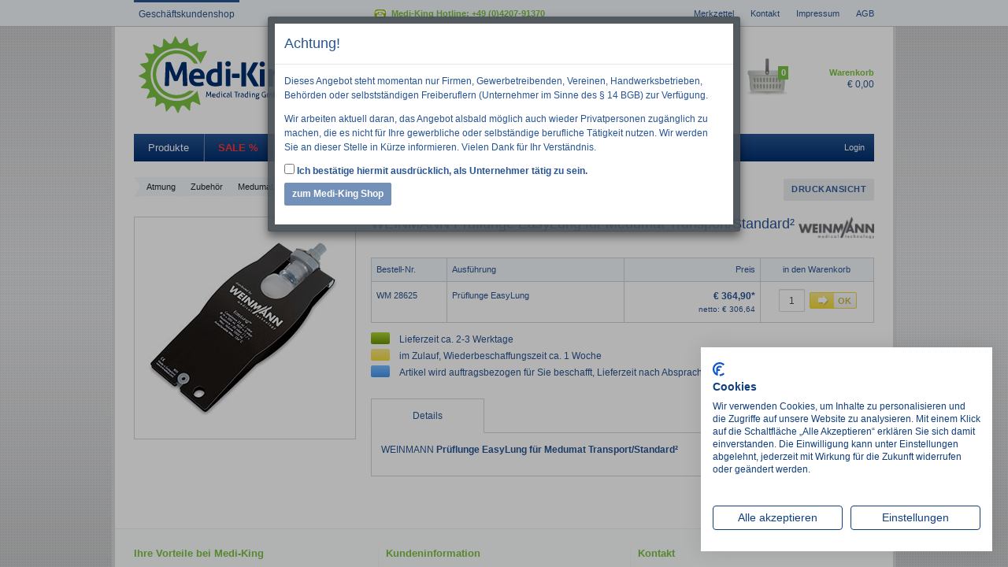

--- FILE ---
content_type: text/html;charset=UTF-8
request_url: https://www.medi-king.de/prueflunge-easylung-fuer-medumat-transport/standard
body_size: 13764
content:

<!doctype html>
<html lang="de" class="no-js">
<head>
    <title>WEINMANN Prüflunge EasyLung für Medumat Transport/Standard² - Prüflunge EasyLung für Medumat Transport/Standard², Prüfbeutel, WEINMANN, WM 28625, Rettungsdienst, Erste Hilfe Rettung, Erste Hilfe, Notfall, Schock, Trauma, Unfall, Medi King, Notfallausrüstungen - medi-king.de</title>

    <meta charset="utf-8">
    <meta http-equiv="x-ua-compatible" content="ie=edge">
    <meta name="viewport" content="width=device-width, initial-scale=1.0, maximum-scale=1.0, user-scalable=no"/>
    <meta charset="utf-8"><meta name="author" content="innobox GmbH"><meta name="publisher" content="Medi-King Medical Trading GmbH">
    <link rel="shortcut icon" href="https://static.medi-king.de/favicon.png" type="image/x-icon">
    
        <link rel="canonical" href="/prueflunge-easylung-fuer-medumat-transport/standard"/>
    

    <script type="text/javascript">

        var searchDataUrl = '/search/suggest';
        var shoppingCartUrl = '/cart?format=json';
    
</script>


    <link rel="stylesheet" href="/assets/screen-f65f8774ca069a64eb849c22e9e12c77.css" id="screenCSS"/>
    <link rel="stylesheet" href="/assets/print-42bdaaec7410d8b80aadfacd66d31689.css" id="printCSS" media="print"/>

    
        <script type="text/plain" data-cookiefirst-category="performance">
        (function(i,s,o,g,r,a,m){i['GoogleAnalyticsObject']=r;i[r]=i[r]||function (){
            (i[r].q=i[r].q||[]).push(arguments)},i[r].l=1*new Date ();a=s.createElement(o),
            m=s.getElementsByTagName(o)[0];a.async=1;a.src=g;m.parentNode.insertBefore(a,m)
        })(window,document,'script','//www.google-analytics.com/analytics.js','ga');

        ga('create', 'UA-45377620-1', 'medi-king.de');
        ga('set', 'anonymizeIp', true);
        ga('send', 'pageview');
    </script>
    

    
    

</head>

<body class="product-index storefront store--b2b" id="product-index-WM-28625">


    <script src="https://consent.cookiefirst.com/sites/medi-king.de-220981ae-aed6-4b26-8de3-4b9d39cea9f5/consent.js"></script>


<div class="mp-push-container">
    <div class="mp-pusher">
        <div class="scroller">
            <noscript>
<div id="b2b_only_alert" class="alert alert-danger">
    <div class="container">
        <p><strong>Dieses Angebot steht momentan nur Firmen, Gewerbetreibenden, Vereinen, Handwerksbetrieben, Behörden oder selbstständigen Freiberuflern (Unternehmer im Sinne des § 14 BGB) zur Verfügung. Wir arbeiten momentan daran, den Shop schnellstmöglich auch wieder für unsere Privatkunden in Betrieb nehmen zu können. Vielen  Dank für Ihr Verständnis.</strong></p>
    </div>
</div>
</noscript>

<div id="b2b_overlay">
    <div class="modal fade" data-backdrop="static">
        <div class="modal-dialog" role="document">
          <div class="modal-content">
            <div class="modal-header">
              <h3 class="modal-title">Achtung!</h3>
            </div>
            <div class="modal-body">
              <p>Dieses Angebot steht momentan nur Firmen, Gewerbetreibenden, Vereinen, Handwerksbetrieben, Behörden oder selbstständigen Freiberuflern (Unternehmer im Sinne des § 14 BGB) zur Verfügung.</p>

              <p>Wir arbeiten aktuell daran, das Angebot alsbald möglich auch wieder Privatpersonen zugänglich zu machen, die es nicht für Ihre gewerbliche oder selbständige berufliche Tätigkeit nutzen. Wir werden Sie an dieser Stelle in Kürze informieren. Vielen  Dank für Ihr Verständnis.</p>

              <p>
                  <label for="b2bconsent" style="font-weight: bold;"><input id="b2bconsent" type="checkbox" name="b2bconsent"> Ich bestätige hiermit ausdrücklich, als Unternehmer tätig zu sein.</label>
                  <button id="b2bconsentSubmit" class="btn btn-primary" disabled>zum Medi-King Shop</button>
              </p>
            </div>
          </div>
        </div>
    </div>
</div>


            <div id="bannerMenu" class="menu-banner">
    <div class="container">
        <nav id="nav_banner" class="bannerMenu">
        	<ul class="bannerMenu__list list-unstyled">
                <li class="bannerMenu__item"><a href="/" storeCode="b2b" class="bannerMenu__link bannerMenu__link--b2b">Geschäftskundenshop</a></li>
        		
        	</ul>

        	<div class="hotline">
                Medi-King Hotline: <span itemprop="telephone">+49 (0)4207-91370</span>
            </div>

            <nav class="company">
                
                <ul class="menu-company">
                    <li class="menu-item"><a href="/wishLists" class="menu-link">Merkzettel</a></li>
                    <li class="menu-item"><a href="/contact" class="menu-link">Kontakt</a></li>
                    <li class="menu-item"><a href="/impressum" class="menu-link">Impressum</a></li>
                    <li class="menu-item"><a href="/agb" class="menu-link">AGB</a></li>
                </ul>
                
            </nav>
        </nav>
    </div>
</div>


            <div class="wrapper">
                <div class="container">
                    <header class="banner">
                        <button class="mp-trigger d-lg-none">
                            <svg><use xlink:href="#menu"></use></svg><span class="sr-only">Menu</span></button>

                        <h1 class="brand">
                            <a href="/"><img src="/assets/medi-king-sm-e974873cfd768679661026363ce4e8a4.svg"
                                                                          alt="Medi-King"></a>
                        </h1>

                        <div class="banner-wrapper">
                            <div>
                                <div class="banner-mobile-utility">
                                    <button class="search-trigger">
                                        <svg><use xlink:href="#search"></use></svg><span class="sr-only">Suche</span>
                                    </button>
                                    <a href="/cart" rel="nofollow" class="cart-trigger" data-count="0">
                                        <svg><use xlink:href="#cart"></use></svg><span class="sr-only">Warenkorb</span>
                                    </a>
                                </div>

                                
<form action="/search" method="get" name="searchForm" id="searchForm" >
    <div class="searchForm-inputWrapper">
        <input id="search-field" type="text" name="q" placeholder="Suchbegriff eingeben" value="" class="search-field" />
        <button type="submit" class="search-submit">Go</button>
    </div>
    <div class="search-results"></div>
</form>


                                <section id="shopping-cart" class="smallCart">
    <a href="/cart" rel="nofollow" class="smallCart-link">
        <h2>Warenkorb</h2>
        <div class="count-items">0</div>
        <div class="price"><span>&euro;</span> 0,00</div>
    </a>
</section>

                            </div>
                        </div>
                    </header>

                    <nav id="nav_primary" class="primary">
                        
                            <ul class="menu-primary">
    
    <li class="menu-item">
        <a href="#" class="menu-link">Produkte</a>

        

        <ul class="menu-submenu productCategories">
            
                
                    <li class="menu-item nav_atmung"><a href="/atmung"
                                                              class="menu-link">Atmung</a>
                        
                            
                            <ul class="menu-submenu">
                                
                                    <li class="menu-item nav_atmung-absaugung"><a
                                        href="/absaugung"
                                        class="menu-link">Absaugung</a>
                                        
                                    </li>
                                
                                    <li class="menu-item nav_absaugpumpen"><a
                                        href="/absaugpumpen"
                                        class="menu-link">Absaugpumpen</a>
                                        
                                            
                                            <ul class="menu-submenu">
                                                
                                                    <li class="menu-item nav_laerdal_lsu_lcsu"><a
                                                        href="/laerdal-lsu/lcsu"
                                                        class="menu-link">LAERDAL LSU/LCSU</a></li>
                                                
                                                    <li class="menu-item nav_accuvac_basic_rescue"><a
                                                        href="/accuvac-basic/rescue"
                                                        class="menu-link">ACCUVAC Basic/Rescue</a></li>
                                                
                                                    <li class="menu-item nav_accuvac_lite_pro"><a
                                                        href="/accuvac-lite/pro"
                                                        class="menu-link">ACCUVAC Lite/Pro</a></li>
                                                
                                            </ul>
                                            
                                        
                                    </li>
                                
                                    <li class="menu-item nav_laryngoskop___video_laryngoskop_"><a
                                        href="/laryngoskop-/-video-laryngoskop"
                                        class="menu-link">Laryngoskop / Video-Laryngoskop</a>
                                        
                                    </li>
                                
                                    <li class="menu-item nav_druckminderer"><a
                                        href="/druckminderer"
                                        class="menu-link">Druckminderer</a>
                                        
                                            
                                            <ul class="menu-submenu">
                                                
                                                    <li class="menu-item nav_weinmann"><a
                                                        href="/weinmann"
                                                        class="menu-link">Weinmann</a></li>
                                                
                                                    <li class="menu-item nav_gce"><a
                                                        href="/gce"
                                                        class="menu-link">GCE</a></li>
                                                
                                            </ul>
                                            
                                        
                                    </li>
                                
                                    <li class="menu-item nav_atemwegssicherung"><a
                                        href="/atemwegssicherung"
                                        class="menu-link">Atemwegssicherung</a>
                                        
                                    </li>
                                
                                    <li class="menu-item nav_atmung-beatmung"><a
                                        href="/beatmung"
                                        class="menu-link">Beatmung</a>
                                        
                                    </li>
                                
                                    <li class="menu-item nav_zubehoer_beatmungssysteme"><a
                                        href="/zubehoer-beatmungssysteme"
                                        class="menu-link">Zubehör Beatmungssysteme</a>
                                        
                                    </li>
                                
                                    <li class="menu-item nav_atmung-sauerstoff"><a
                                        href="/sauerstoff"
                                        class="menu-link">Sauerstoff</a>
                                        
                                    </li>
                                
                                    <li class="menu-item nav_atmung-intubation"><a
                                        href="/intubation"
                                        class="menu-link">Intubation</a>
                                        
                                    </li>
                                
                                    <li class="menu-item nav_atmung-larynx-anwendungen"><a
                                        href="/larynx-anwendungen"
                                        class="menu-link">Larynx-Anwendung</a>
                                        
                                    </li>
                                
                                    <li class="menu-item nav_beatmungsgeraete"><a
                                        href="/beatmungsgeraete"
                                        class="menu-link">Beatmungsgeräte</a>
                                        
                                    </li>
                                
                                    <li class="menu-item nav_atmung-tracheal-anwendung"><a
                                        href="/tracheal-anwendung"
                                        class="menu-link">Tracheal-Anwendung</a>
                                        
                                    </li>
                                
                                    <li class="menu-item nav_atmung-zubehoer"><a
                                        href="/atmung-zubehoer"
                                        class="menu-link">Zubehör</a>
                                        
                                            
                                            <ul class="menu-submenu">
                                                
                                                    <li class="menu-item nav_medumat_transport"><a
                                                        href="/medumat-transport-1"
                                                        class="menu-link">Medumat Transport</a></li>
                                                
                                                    <li class="menu-item nav_medumat_standard_a"><a
                                                        href="/medumat-standard-a"
                                                        class="menu-link">Medumat Standard a</a></li>
                                                
                                                    <li class="menu-item nav_medumat_standard_"><a
                                                        href="/medumat-standard-1"
                                                        class="menu-link">Medumat Standard²</a></li>
                                                
                                                    <li class="menu-item nav_medumat_komplett"><a
                                                        href="/medumat-komplett"
                                                        class="menu-link">Medumat komplett</a></li>
                                                
                                                    <li class="menu-item nav_tragesysteme___wandhalterungen"><a
                                                        href="/tragesysteme-und-wandhalterungen"
                                                        class="menu-link">Tragesysteme & Wandhalterungen</a></li>
                                                
                                                    <li class="menu-item nav_sonstige"><a
                                                        href="/sonstige"
                                                        class="menu-link">Sonstige</a></li>
                                                
                                            </ul>
                                            
                                        
                                    </li>
                                
                            </ul>
                            
                        

                    </li>
                
            
                
                    <li class="menu-item nav_Kind und Säuglinge"><a href="/25-medi-king-angebote"
                                                              class="menu-link">Kind und Säuglinge</a>
                        
                            
                            <ul class="menu-submenu">
                                
                                    <li class="menu-item nav_zubehoer_abnabelung"><a
                                        href="/zubehoer-abnabelung"
                                        class="menu-link">Zubehör Abnabelung</a>
                                        
                                    </li>
                                
                            </ul>
                            
                        

                    </li>
                
            
                
                    <li class="menu-item nav_herz-kreislauf"><a href="/herz-kreislauf"
                                                              class="menu-link">Herz-Kreislauf</a>
                        
                            
                            <ul class="menu-submenu">
                                
                                    <li class="menu-item nav_herz-kreislauf-defibrillation"><a
                                        href="/defibrillation"
                                        class="menu-link">Defibrillation</a>
                                        
                                            
                                            <ul class="menu-submenu">
                                                
                                                    <li class="menu-item nav_meducore"><a
                                                        href="/meducore"
                                                        class="menu-link">MEDUCORE</a></li>
                                                
                                                    <li class="menu-item nav_aed"><a
                                                        href="/aed"
                                                        class="menu-link">AED</a></li>
                                                
                                                    <li class="menu-item nav_powerheart"><a
                                                        href="/powerhard"
                                                        class="menu-link">POWERHEART</a></li>
                                                
                                                    <li class="menu-item nav_rotaid"><a
                                                        href="/rotaid"
                                                        class="menu-link">ROTAID</a></li>
                                                
                                            </ul>
                                            
                                        
                                    </li>
                                
                                    <li class="menu-item nav_herz-kreislauf-ekg"><a
                                        href="/ekg"
                                        class="menu-link">EKG</a>
                                        
                                    </li>
                                
                                    <li class="menu-item nav_herz-kreislauf-infusion"><a
                                        href="/infusion"
                                        class="menu-link">Infusion</a>
                                        
                                    </li>
                                
                                    <li class="menu-item nav_intraossaerer_zugaenge"><a
                                        href="/intraossaerer-zugaenge"
                                        class="menu-link">Intraossärer Zugang</a>
                                        
                                    </li>
                                
                                    <li class="menu-item nav_kanuelenfixierpflaster"><a
                                        href="/kanuelenfixierpflaster"
                                        class="menu-link">Kanülenfixierpflaster</a>
                                        
                                    </li>
                                
                                    <li class="menu-item nav_herz-kreislauf-spritzenpumpen"><a
                                        href="/spritzenpumpen"
                                        class="menu-link">Spritzenpumpen</a>
                                        
                                    </li>
                                
                                    <li class="menu-item nav_herz-kreislauf-infusionspumpen"><a
                                        href="/infusionspumpen"
                                        class="menu-link">Infusionspumpen</a>
                                        
                                    </li>
                                
                                    <li class="menu-item nav_herz-kreislauf-reanimation"><a
                                        href="/reanimation"
                                        class="menu-link">Reanimation</a>
                                        
                                    </li>
                                
                                    <li class="menu-item nav_herz-kreislauf-zubehoer"><a
                                        href="/herz-kreislauf-zubehoer"
                                        class="menu-link">Zubehör</a>
                                        
                                            
                                            <ul class="menu-submenu">
                                                
                                                    <li class="menu-item nav_akkus_batterien"><a
                                                        href="/akkus/batterien"
                                                        class="menu-link">Akkus/Batterien</a></li>
                                                
                                                    <li class="menu-item nav_wandhalterungen_tragetaschen"><a
                                                        href="/wandhalterungen/tragetaschen"
                                                        class="menu-link">Halterungen/Taschen</a></li>
                                                
                                            </ul>
                                            
                                        
                                    </li>
                                
                            </ul>
                            
                        

                    </li>
                
            
                
                    <li class="menu-item nav_diagnostik"><a href="/diagnostik"
                                                              class="menu-link">Diagnostik</a>
                        
                            
                            <ul class="menu-submenu">
                                
                                    <li class="menu-item nav_diagnostik-blutzucker"><a
                                        href="/blutzucker"
                                        class="menu-link">Blutzucker</a>
                                        
                                    </li>
                                
                                    <li class="menu-item nav_diagnostik-pulsoximetrie"><a
                                        href="/pulsoximetrie"
                                        class="menu-link">Pulsoximetrie</a>
                                        
                                            
                                            <ul class="menu-submenu">
                                                
                                                    <li class="menu-item nav_masimo"><a
                                                        href="/masimo-1"
                                                        class="menu-link">Masimo</a></li>
                                                
                                            </ul>
                                            
                                        
                                    </li>
                                
                                    <li class="menu-item nav_diagnostik-thermometrie"><a
                                        href="/thermometrie"
                                        class="menu-link">Thermometrie</a>
                                        
                                    </li>
                                
                                    <li class="menu-item nav_diagnostik-blutdruckmessung"><a
                                        href="/blutdruckmessung"
                                        class="menu-link">Blutdruckmessung</a>
                                        
                                    </li>
                                
                                    <li class="menu-item nav_diagnostik-stethoskope"><a
                                        href="/stethoskope"
                                        class="menu-link">Stethoskope/Otoskope</a>
                                        
                                    </li>
                                
                                    <li class="menu-item nav_diagnostik-co-messung"><a
                                        href="/co-messung"
                                        class="menu-link">CO Messung</a>
                                        
                                    </li>
                                
                                    <li class="menu-item nav_diagnostik-co2-messung"><a
                                        href="/co2-messung"
                                        class="menu-link">CO² Messung</a>
                                        
                                    </li>
                                
                                    <li class="menu-item nav_diagnostik-zubehoer"><a
                                        href="/diagnostik-zubehoer"
                                        class="menu-link">Zubehör</a>
                                        
                                    </li>
                                
                            </ul>
                            
                        

                    </li>
                
            
                
                    <li class="menu-item nav_wundversorgung"><a href="/wundversorgung"
                                                              class="menu-link">Wundversorgung</a>
                        
                            
                            <ul class="menu-submenu">
                                
                                    <li class="menu-item nav_wundversorgung-verbandmaterial"><a
                                        href="/verbandmaterial"
                                        class="menu-link">Verbandmaterial</a>
                                        
                                    </li>
                                
                                    <li class="menu-item nav_wundversorgung-wundbehandlung"><a
                                        href="/wundbehandlung"
                                        class="menu-link">Wundbehandlung</a>
                                        
                                    </li>
                                
                                    <li class="menu-item nav_blutstillung"><a
                                        href="/blutstillung"
                                        class="menu-link">Blutstillung</a>
                                        
                                    </li>
                                
                                    <li class="menu-item nav_wundversorgung-brandwundenversorgung"><a
                                        href="/brandwundenversorgung"
                                        class="menu-link">Brandwundenversorgung</a>
                                        
                                    </li>
                                
                                    <li class="menu-item nav_wundversorgung-zubehoer"><a
                                        href="/wundversorgung-zubehoer"
                                        class="menu-link">Zubehör</a>
                                        
                                    </li>
                                
                                    <li class="menu-item nav_tourniquet"><a
                                        href="/tourniquet"
                                        class="menu-link">Tourniquet</a>
                                        
                                    </li>
                                
                            </ul>
                            
                        

                    </li>
                
            
                
                    <li class="menu-item nav_instrumente"><a href="/instrumente"
                                                              class="menu-link">Instrumente</a>
                        
                            
                            <ul class="menu-submenu">
                                
                                    <li class="menu-item nav_instrumente-einweginstrumente"><a
                                        href="/einweginstrumente"
                                        class="menu-link">Einweginstrumente</a>
                                        
                                    </li>
                                
                                    <li class="menu-item nav_instrumente-mehrweginstrumente"><a
                                        href="/mehrweginstrumente"
                                        class="menu-link">Mehrweginstrumente</a>
                                        
                                    </li>
                                
                                    <li class="menu-item nav_instrumente-zubehoer"><a
                                        href="/instrumente-zubehoer"
                                        class="menu-link">Zubehör</a>
                                        
                                    </li>
                                
                            </ul>
                            
                        

                    </li>
                
            
                
                    <li class="menu-item nav_immobilisation"><a href="/immobilisation"
                                                              class="menu-link">Immobilisation</a>
                        
                            
                            <ul class="menu-submenu">
                                
                                    <li class="menu-item nav_immobilisation-stabilisation"><a
                                        href="/stabilisation"
                                        class="menu-link">Lagerung</a>
                                        
                                            
                                            <ul class="menu-submenu">
                                                
                                                    <li class="menu-item nav_stollenwerk"><a
                                                        href="/stollenwerk"
                                                        class="menu-link">Stollenwerk</a></li>
                                                
                                                    <li class="menu-item nav_stryker"><a
                                                        href="/stryker"
                                                        class="menu-link">Stryker</a></li>
                                                
                                                    <li class="menu-item nav_kartsana"><a
                                                        href="/kartsana"
                                                        class="menu-link">Kartsana</a></li>
                                                
                                            </ul>
                                            
                                        
                                    </li>
                                
                                    <li class="menu-item nav_immobilisation-vakuum-matratzen"><a
                                        href="/vakuum-matratzen"
                                        class="menu-link">Vakuum-Matratzen</a>
                                        
                                    </li>
                                
                                    <li class="menu-item nav_immobilisation-schienungssysteme"><a
                                        href="/schienungssysteme"
                                        class="menu-link">Schienungssysteme</a>
                                        
                                    </li>
                                
                                    <li class="menu-item nav_immobilisation-hws-systeme"><a
                                        href="/hws-systeme"
                                        class="menu-link">HWS-Systeme</a>
                                        
                                    </li>
                                
                                    <li class="menu-item nav_immobilisation-rollboards"><a
                                        href="/rollboards"
                                        class="menu-link">Rollboards</a>
                                        
                                    </li>
                                
                                    <li class="menu-item nav_immobilisation-zubehoer"><a
                                        href="/immobilisation-zubehoer"
                                        class="menu-link">Zubehör</a>
                                        
                                    </li>
                                
                                    <li class="menu-item nav_umbettungslaken"><a
                                        href="/umbettungslaken-1"
                                        class="menu-link">Umbettungslaken</a>
                                        
                                    </li>
                                
                            </ul>
                            
                        

                    </li>
                
            
                
                    <li class="menu-item nav_persoenliche_schutzausruestung"><a href="/persoenliche-ausruestung"
                                                              class="menu-link">Persönliche Schutzausrüstung</a>
                        
                            
                            <ul class="menu-submenu">
                                
                                    <li class="menu-item nav_holster"><a
                                        href="/holster"
                                        class="menu-link">Holster</a>
                                        
                                    </li>
                                
                            </ul>
                            
                        

                    </li>
                
            
                
                    <li class="menu-item nav_decken"><a href="/decken"
                                                              class="menu-link">Decken / Kissen / Laken</a>
                        

                    </li>
                
            
                
                    <li class="menu-item nav_taschen-koffer"><a href="/taschen-koffer"
                                                              class="menu-link">Taschen, Koffer & Rucksäcke</a>
                        
                            
                            <ul class="menu-submenu">
                                
                                    <li class="menu-item nav_taschen-koffer-aufbewahrung"><a
                                        href="/aufbewahrung"
                                        class="menu-link">Aufbewahrung</a>
                                        
                                    </li>
                                
                                    <li class="menu-item nav_taschen-koffer-rucksaecke"><a
                                        href="/notfallkoffer-und-rucksaecke"
                                        class="menu-link">Rucksäcke</a>
                                        
                                    </li>
                                
                                    <li class="menu-item nav_ulmer_koffer"><a
                                        href="/ulmer-koffer"
                                        class="menu-link">Ulmer Koffer</a>
                                        
                                    </li>
                                
                                    <li class="menu-item nav_taschen-koffer-zubehoer"><a
                                        href="/taschen-koffer-zubehoer"
                                        class="menu-link">Zubehör</a>
                                        
                                            
                                            <ul class="menu-submenu">
                                                
                                                    <li class="menu-item nav_innentaschen"><a
                                                        href="/innentaschen"
                                                        class="menu-link">Innentaschen</a></li>
                                                
                                            </ul>
                                            
                                        
                                    </li>
                                
                            </ul>
                            
                        

                    </li>
                
            
                
                    <li class="menu-item nav_anaesthesie"><a href="/anaesthesie"
                                                              class="menu-link">Anästhesie</a>
                        

                    </li>
                
            
                
                    <li class="menu-item nav_alltagstauglich"><a href="/alltagstauglich"
                                                              class="menu-link">Alltagstauglich</a>
                        
                            
                            <ul class="menu-submenu">
                                
                                    <li class="menu-item nav_taschen_und_rucksaecke"><a
                                        href="/taschen-und-rucksaecke"
                                        class="menu-link">Taschen & Rucksäcke</a>
                                        
                                    </li>
                                
                                    <li class="menu-item nav_wetterschutz"><a
                                        href="/wetterschutz"
                                        class="menu-link">Wetterschutz</a>
                                        
                                    </li>
                                
                                    <li class="menu-item nav_taschenlampen"><a
                                        href="/taschenlampen"
                                        class="menu-link">Taschenlampen</a>
                                        
                                    </li>
                                
                            </ul>
                            
                        

                    </li>
                
            
                
                    <li class="menu-item nav_hygiene-pflege"><a href="/pflege"
                                                              class="menu-link">Pflege</a>
                        

                    </li>
                
            
                
                    <li class="menu-item nav_hygiene"><a href="/hygiene"
                                                              class="menu-link">Hygiene</a>
                        
                            
                            <ul class="menu-submenu">
                                
                                    <li class="menu-item nav_hygiene-desinfektion"><a
                                        href="/desinfektion"
                                        class="menu-link">Desinfektion</a>
                                        
                                    </li>
                                
                                    <li class="menu-item nav_hygiene-infektionsschutz"><a
                                        href="/infektionsschutz"
                                        class="menu-link">Infektionsschutz</a>
                                        
                                    </li>
                                
                                    <li class="menu-item nav_handschuhe"><a
                                        href="/handschuhe"
                                        class="menu-link">Handschuhe</a>
                                        
                                    </li>
                                
                                    <li class="menu-item nav_lagerung"><a
                                        href="/lagerung"
                                        class="menu-link">Lagerung</a>
                                        
                                    </li>
                                
                                    <li class="menu-item nav_hygiene-zubehoer"><a
                                        href="/hygiene-zubehoer"
                                        class="menu-link">Zubehör</a>
                                        
                                    </li>
                                
                                    <li class="menu-item nav_einwegartikel"><a
                                        href="/einwegartikel"
                                        class="menu-link">Einwegartikel</a>
                                        
                                    </li>
                                
                                    <li class="menu-item nav_reinigung"><a
                                        href="/reinigung"
                                        class="menu-link">Reinigung</a>
                                        
                                    </li>
                                
                            </ul>
                            
                        

                    </li>
                
            
                
                    <li class="menu-item nav_technische-rettung"><a href="/technische-rettung"
                                                              class="menu-link">Technische Rettung / Katastrophenschutz</a>
                        
                            
                            <ul class="menu-submenu">
                                
                                    <li class="menu-item nav_technische-rettung-feuerwehrhelme"><a
                                        href="/feuerwehrhelme"
                                        class="menu-link">Feuerwehrhelme</a>
                                        
                                    </li>
                                
                                    <li class="menu-item nav_technische-rettung-feuerwehrhandschuhe"><a
                                        href="/feuerwehrhandschuhe"
                                        class="menu-link">Feuerwehrhandschuhe</a>
                                        
                                    </li>
                                
                                    <li class="menu-item nav_technische-rettung-schneidsysteme"><a
                                        href="/schneidsysteme"
                                        class="menu-link">Schneidsysteme</a>
                                        
                                    </li>
                                
                                    <li class="menu-item nav_technische-rettung-schleifkorbtrage"><a
                                        href="/schleifkorbtrage"
                                        class="menu-link">Rettungstrage</a>
                                        
                                    </li>
                                
                                    <li class="menu-item nav_technische-rettung-feuerloeschung"><a
                                        href="/feuerloeschung"
                                        class="menu-link">Feuerlöschung</a>
                                        
                                    </li>
                                
                                    <li class="menu-item nav_technische-rettung-sicherungssysteme"><a
                                        href="/sicherungssysteme"
                                        class="menu-link">Sicherungssysteme</a>
                                        
                                    </li>
                                
                                    <li class="menu-item nav_technische-rettung-aufbewahrungssysteme"><a
                                        href="/aufbewahrungssysteme"
                                        class="menu-link">Aufbewahrungssysteme</a>
                                        
                                    </li>
                                
                                    <li class="menu-item nav_leuchtsysteme"><a
                                        href="/leuchtsysteme"
                                        class="menu-link">Leuchtsysteme</a>
                                        
                                    </li>
                                
                                    <li class="menu-item nav_technische_ausruestung"><a
                                        href="/technische-ausruestung"
                                        class="menu-link">Equipment</a>
                                        
                                    </li>
                                
                                    <li class="menu-item nav_technische-rettung-eigenschutz"><a
                                        href="/eigenschutz"
                                        class="menu-link">Eigenschutz</a>
                                        
                                    </li>
                                
                                    <li class="menu-item nav_einsatzverpflegung"><a
                                        href="/einsatzverpflegung"
                                        class="menu-link">Einsatzverpflegung</a>
                                        
                                    </li>
                                
                                    <li class="menu-item nav_technische-rettung-zubehoer"><a
                                        href="/technische-rettung-zubehoer"
                                        class="menu-link">Zubehör</a>
                                        
                                    </li>
                                
                            </ul>
                            
                        

                    </li>
                
            
                
                    <li class="menu-item nav_ausbildung"><a href="/ausbildung"
                                                              class="menu-link">Ausbildung</a>
                        
                            
                            <ul class="menu-submenu">
                                
                                    <li class="menu-item nav_ausbildung-uebungsmaterial"><a
                                        href="/uebungsmaterial"
                                        class="menu-link">Übungsmaterial</a>
                                        
                                    </li>
                                
                                    <li class="menu-item nav_uebungsmedikamente"><a
                                        href="/uebungsmedikamente"
                                        class="menu-link">Übungsmedikamente</a>
                                        
                                    </li>
                                
                                    <li class="menu-item nav_ausbildung-trainingsgeraete"><a
                                        href="/trainingsgeraete"
                                        class="menu-link">Trainingsgeräte</a>
                                        
                                            
                                            <ul class="menu-submenu">
                                                
                                                    <li class="menu-item nav_laerdal"><a
                                                        href="/laerdal"
                                                        class="menu-link">Laerdal</a></li>
                                                
                                                    <li class="menu-item nav_erler_zimmer"><a
                                                        href="/erler-zimmer"
                                                        class="menu-link">Erler-Zimmer</a></li>
                                                
                                                    <li class="menu-item nav_ambu"><a
                                                        href="/ambu-1"
                                                        class="menu-link">Ambu</a></li>
                                                
                                                    <li class="menu-item nav_tee_uu"><a
                                                        href="/tee-uu"
                                                        class="menu-link">TEE-UU</a></li>
                                                
                                                    <li class="menu-item nav_vbm"><a
                                                        href="/vbm"
                                                        class="menu-link">VBM</a></li>
                                                
                                            </ul>
                                            
                                        
                                    </li>
                                
                            </ul>
                            
                        

                    </li>
                
            
                
                    <li class="menu-item nav_dokumentation"><a href="/dokumentation-1"
                                                              class="menu-link">Dokumentation</a>
                        

                    </li>
                
            
                
                    <li class="menu-item nav_erste-hilfe"><a href="/erste-hilfe"
                                                              class="menu-link">Erste Hilfe</a>
                        
                            
                            <ul class="menu-submenu">
                                
                                    <li class="menu-item nav_erste-hilfe-kaelte-waermeapplikation"><a
                                        href="/kaelte-waermeapplikation"
                                        class="menu-link">Kälte-/Wärmeapplikation</a>
                                        
                                    </li>
                                
                                    <li class="menu-item nav_erste-hilfe-thermoregulierung"><a
                                        href="/thermoregulierung"
                                        class="menu-link">Thermoregulierung</a>
                                        
                                    </li>
                                
                                    <li class="menu-item nav_erste-hilfe-verbandkoffer-taschen"><a
                                        href="/verbandkoffer-und-taschen"
                                        class="menu-link">Verbandkoffer und -taschen</a>
                                        
                                    </li>
                                
                                    <li class="menu-item nav_erste-hilfe-augenspuelungen-augenschutz"><a
                                        href="/augenspuelungen-und-augenschutz"
                                        class="menu-link">Augenspülungen- und Augenschutz</a>
                                        
                                    </li>
                                
                                    <li class="menu-item nav_erste-hilfe-verbandschraenke-kaesten"><a
                                        href="/verbandschraenke-und-kaesten"
                                        class="menu-link">Verbandschränke und -kästen</a>
                                        
                                    </li>
                                
                                    <li class="menu-item nav_schneidsysteme"><a
                                        href="/schneidsysteme-1"
                                        class="menu-link">Schneidsysteme</a>
                                        
                                    </li>
                                
                                    <li class="menu-item nav_liegen"><a
                                        href="/liegen"
                                        class="menu-link">Sanitätsraumausstattung</a>
                                        
                                    </li>
                                
                                    <li class="menu-item nav_erste-hilfe-zubehoer"><a
                                        href="/erste-hilfe-zubehoer"
                                        class="menu-link">Zubehör</a>
                                        
                                    </li>
                                
                                    <li class="menu-item nav_insektenstiche"><a
                                        href="/insektenstiche"
                                        class="menu-link">Insektenstiche</a>
                                        
                                    </li>
                                
                            </ul>
                            
                        

                    </li>
                
            
                
                    <li class="menu-item nav_humanitaere_hilfe"><a href="/humanitaere-hilfe"
                                                              class="menu-link">Humanitäre Hilfe</a>
                        

                    </li>
                
            
                
                    <li class="menu-item nav_Tactical"><a href="/Tactical"
                                                              class="menu-link">Tactical</a>
                        
                            
                            <ul class="menu-submenu">
                                
                                    <li class="menu-item nav_sanitaeterausstattung"><a
                                        href="/sanitaeterausstattung"
                                        class="menu-link">Sanitäterausstattung</a>
                                        
                                    </li>
                                
                                    <li class="menu-item nav_pers__ausruestung"><a
                                        href="/pers-ausruestung"
                                        class="menu-link">Pers. Ausrüstung</a>
                                        
                                    </li>
                                
                                    <li class="menu-item nav_rucksaecke"><a
                                        href="/rucksaecke"
                                        class="menu-link">Rucksäcke</a>
                                        
                                    </li>
                                
                                    <li class="menu-item nav_taschen"><a
                                        href="/taschen"
                                        class="menu-link">Taschen</a>
                                        
                                    </li>
                                
                                    <li class="menu-item nav_wundbehandlung"><a
                                        href="/wundbehandlung-1"
                                        class="menu-link">Wundversorgung</a>
                                        
                                    </li>
                                
                                    <li class="menu-item nav_schienungssysteme"><a
                                        href="/schienungssysteme-1"
                                        class="menu-link">Schienungssysteme</a>
                                        
                                    </li>
                                
                                    <li class="menu-item nav_lampen"><a
                                        href="/lampen"
                                        class="menu-link">Leuchtsysteme</a>
                                        
                                    </li>
                                
                                    <li class="menu-item nav_messer"><a
                                        href="/messer"
                                        class="menu-link">Messer</a>
                                        
                                    </li>
                                
                                    <li class="menu-item nav_erste_hilfe_training"><a
                                        href="/erste-hilfe-training"
                                        class="menu-link">Erste-Hilfe-Training</a>
                                        
                                    </li>
                                
                                    <li class="menu-item nav_zubehoer"><a
                                        href="/zubehoer"
                                        class="menu-link">Zubehör</a>
                                        
                                    </li>
                                
                            </ul>
                            
                        

                    </li>
                
            
                
                    <li class="menu-item nav_sport"><a href="/sport"
                                                              class="menu-link">Sport med. Bandagen</a>
                        

                    </li>
                
            
                
            
                
            
        </ul>

        
    </li>
    
    <li class="menu-item"><a href="/sale" class="menu-link menu-link--sale">SALE %</a></li>
    
    <li class="menu-item"><a href="/aktuelle-informationen" class="menu-link">Aktuelle Informationen</a></li>
    
    <li class="menu-item"><a href="/downloads" class="menu-link">Downloads</a></li>
    
    <li class="menu-item"><a href="/ueber-uns" class="menu-link">Über uns</a></li>
</ul>

                        

                        <div>
                            <ul class="menu-secondary">
    
    
    	<li class="menu-item">
        	<a href="/account" rel="nofollow" class="menu-link">Login</a>
    	</li>
    
</ul>

                        </div>
                    </nav>

                    <section class="main">
                        
    <div class="productUtility">
        
    <nav id="breadcrumbs" class="breadcrumbs">
        <ol class="breadcrumbs-list">
            
                
                
                    
                

                
                    
                        <li class="breadcrumb"><a href="/atmung">Atmung</a></li>
                    
                
            
                
                
                    
                

                
                    
                        <li class="breadcrumb"><a href="/atmung-zubehoer">Zubehör</a></li>
                    
                
            
                
                
                    
                

                
                    
                        <li class="breadcrumb"><a href="/medumat-transport-1">Medumat Transport</a></li>
                    
                
            
                
                
                    
                

                
                    <li class="breadcrumb last">WEINMANN Prüflunge EasyLung für Medumat Transport/Standard²</li>
                
            
        </ol>
    </nav>



        <div id="product_print" class="d-none d-lg-block">
            <button class="btn btn-light btn-upperCase js-toggle-print">Druckansicht</button>
        </div>
    </div>

    
    
    
    
    

    <article class="clearfix">
        <div class="productHeader">
            <div class="product-intro">
                <div>
                    <h1>WEINMANN Prüflunge EasyLung für Medumat Transport/Standard²</h1>
                    <p></p>
                </div>
                
                    <figure class="product-brand" id="product-brand">
                        <a href="/brand/index/6ff6b99d-5541-e79a-2161-f25072e741ac">
                            <img src="https://static.medi-king.de/images/brands/weinmann.jpg" alt="weinmann" />
                        </a>
                    </figure>
                
            </div>
        </div>

        <div class="productImage">
            <figure id="product-detail" class="productImage-detail">
                
                    
                    <div class="easyzoom">
                        <a href="https://static.medi-king.de/images/products/zoom/WM-28625.jpg" title="Zoom">
                            <img src="https://static.medi-king.de/images/products/detail/WM-28625.jpg" id="detail_img" alt="WEINMANN Prüflunge EasyLung für Medumat Transport/Standard²" title="WEINMANN Prüflunge EasyLung für Medumat Transport/Standard²" />
                        </a>
                    </div>
                
            </figure>
            
        </div>

        <div class="productBody">
            <table class="product-skus">
                <thead class="sku-list-header">
                    <tr>
                        <th class="skuItem-code">Bestell-Nr.</th>
                        
                            
                            <th>Ausführung</th>
                            
                        
                        <th class="skuItem-price price">Preis</th>
                        <th class="skuItem-actions">in den Warenkorb</th>
                    </tr>
                </thead>
                <tbody class="sku-list">
                    
                        





<tr class="skuItem">
    <td class="skuItem-code" data-label="Bestell-Nr.">
        WM 28625
    </td>

    
        
        <td class="skuItem-attribute" data-label="Ausführung">
            
            Prüflunge EasyLung
        </td>
        
    

    <td class="skuItem-price price">
        
            <div class="price-sale">
                
                
                    <span>&euro;</span> 364,90*
                
            </div>
            
            
                <div class="price-net">
                    
                    netto: <span>&euro;</span> 306,64
                </div>
            
            
        
    </td>
    <td class="skuItem-actions">
        
            <form action="/cart/add" method="post" name="cart_add_form_WM-28625" class="form-addToCart" id="cart_add_form_WM-28625" >
                <input type="hidden" id="productId" name="productId" value="a22abc62-09b5-3871-2394-310a98c1f301" />
                <input type="hidden" id="variantId" name="id" value="30524e55-217e-b7d8-44ca-da061dc2c9cb" />
                <input type="text" name="items.30524e55-217e-b7d8-44ca-da061dc2c9cb" value="1" maxlength="4" size="1" class="form-control quantity js-quantity" id="items.30524e55-217e-b7d8-44ca-da061dc2c9cb" />
                <input type="hidden" name="category" value="" id="category" />
                <button type="submit" class="btn-addToCart backorderable"><span></span> In den Warenkorb</button>
            </form>

            
        
    </td>
</tr>


                    
                </tbody>
            </table>

            <ul class="legend">
                <li class="green">Lieferzeit ca. 2-3 Werktage</li>
                <li class="yellow">im Zulauf, Wiederbeschaffungszeit ca. 1 Woche</li>
                <li class="blue">Artikel wird auftragsbezogen für Sie beschafft, Lieferzeit nach Absprache</li>
            </ul>

            <div id="product-tabs" class="mb-3">
                <ul class="nav nav-tabs" role="tablist">
                    <li class="nav-item"><a href="#product-tab-1" class="nav-link active" data-toggle="tab">Details</a></li>
                </ul>

                <div class="tab-content">
                    <div class="tab-pane active" id="product-tab-1">
                        <p>
                            WEINMANN <b>Prüflunge EasyLung für Medumat Transport/Standard²</b><br>
                        </p>
                        
                    </div>
                </div>
            </div>

            

            <div class="tax-info text-xs-right">
                <a href="/versandkosten">* inkl. MwSt. und zzgl. Versandkosten</a>
            </div>
        </div>
    </article>

    

    

                    </section>
                </div>

                
    <footer class="site-footer">
        <div class="shop-information">
  <div class="container">
    <div class="row">
      <div class="col-md-4">
        <section id="shop-features">
          <h4 class="footer-headline">Ihre Vorteile bei Medi-King</h4>
          <ul class="list-tick lvm">
            <li>Schnelle Lieferung</li>
            <li>Sicherer Kauf durch Verschl&uuml;sselung</li>
            <li>Kompetente Beratungshotline</li>
            <li>Bundesweiter Au&szlig;endienst</li>
            <li>Nachhaltiger, CO2 neutraler Versand</li>
          </ul>
        </section>
        <section id="shop-about">
          <h4 class="footer-headline">Über Medi-King</h4>
          <p>
            Bestellung von Medizinprodukten f&uuml;r Rettungsdienst, Praxis, Pflegeheim und Krankenhaus.
            Rettung, Feuerwehr, &Auml;rzte, Sanit&auml;ter - wir kennen uns aus und helfen retten!
            Medi-King ist Ihr Zugang zur Medizintechnik.
          </p>
          <p>
            <img src="https://static.medi-king.de/images/iso9001_2023.jpg" alt="ISO 9001 certified" />
          </p>
        </section>
      </div>

      <div class="col-md-4">
        <nav id="shop-customer-information">
          <h4 class="footer-headline">Kundeninformation</h4>
          <ul class="list-divider">
            <li><a href="/versandkosten">Versandkosten</a></li>
            <li><a href="/aussendienst">Außendienst</a></li>
            <li><a href="/datenschutz">Datenschutz</a></li>
            <li><a href="/impressum">Impressum</a></li>
            <li><a href="/agb">AGB</a></li>
            <li><a href="#" onclick="cookiefirst_show_settings();">Cookie-Einstellungen</a></li>
          </ul>
        </nav>
        <section id="shop-payment-methods">
          <h4 class="footer-headline">Zahlungsarten</h4>
          <ul class="payment">
            <li class="paypal"><a href="/zahlungsarten#paypal">Paypal</a></li>
            <li class="advance"><a href="/zahlungsarten#vorkasse">Vorkasse</a></li>
            <li class="invoice"><a href="/zahlungsarten#rechnung">Rechnung*</a></li>
            <li class="cash"><a href="/zahlungsarten#bar_bei_abholung">Bar bei Abholung</a></li>
          </ul>
          <p><small>*Rechnung nur f&uuml;r Gesch&auml;ftskunden</small></p>
        </section>
      </div>

      <div class="col-md-4">
        <nav id="shop-contact" class="mb-3">
          <h4 class="footer-headline">Kontakt</h4>
          <ul class="list-divider">
            <li><a href="https://www.medi-king.de/contact">Kontakt</a></li>
            <li><a href="/wegbeschreibung">Wegbeschreibung</a></li>
          </ul>
        </nav>

        <address>
          <div>Medi-King Medical Trading GmbH</div>
          <div class="street">Rudolf-Diesel-Str. 30</div>
          <div>
            <span class="postal-code">28876</span>
            <span class="city">Oyten</span>
          </div>
          <div class="mail"><a href="mailto:info@medi-king.de">info@medi-king.de</a></div>
          <div class="hotline">Medi-King Hotline: <span itemprop="telephone">+49 (0)4207-91370</span></div>
        </address>

        <hr/>

        <ul class="social-links">
          <li>
            <a title="Besuchen Sie uns auf facebook" href="https://www.facebook.com/mediking.de" target="_blank">
              <img src="https://static.medi-king.de/images/footer/mk_facebook.jpg" height="50" width="50" />
            </a>
          </li>
          <li>
            <a title="Besuchen Sie uns auf Instagram" href="https://www.instagram.com/mediking_oyten/" target="_blank">
              <img src="https://static.medi-king.de/images/footer/mk_instagram.jpg" height="50" width="50" />
            </a>
          </li>
        </ul>

        <hr/>

        
      </div>
    </div>
  </div>
</div>

        <div class="legal">
            <div class="container">
                <div class="row py-2">
                    <div class="col-12 visible-print">Preisänderungen und Irrtümer vorbehalten. Abbildungen ähnlich.</div>

                    <div class="copyright col-md-4">
                    &copy; 2025 Medi-King Medical Trading GmbH
                    </div>
                </div>
            </div>
        </div>
    </footer>


            </div>
        </div>

        <nav id="nav_mobile" class="mobile mp-menu">
            
                <div class="mp-level">
                    <ul class="menu-primary">
    
    <li class="menu-item">
        <a href="#" class="menu-link">Produkte</a>

        <div class="mp-level">

        <ul class="menu-submenu productCategories">
            
                
                    <li class="menu-item nav_atmung"><a href="/atmung"
                                                              class="menu-link">Atmung</a>
                        
                            <div class="mp-level">
                            <ul class="menu-submenu">
                                
                                    <li class="menu-item nav_atmung-absaugung"><a
                                        href="/absaugung"
                                        class="menu-link">Absaugung</a>
                                        
                                    </li>
                                
                                    <li class="menu-item nav_absaugpumpen"><a
                                        href="/absaugpumpen"
                                        class="menu-link">Absaugpumpen</a>
                                        
                                            <div class="mp-level">
                                            <ul class="menu-submenu">
                                                
                                                    <li class="menu-item nav_laerdal_lsu_lcsu"><a
                                                        href="/laerdal-lsu/lcsu"
                                                        class="menu-link">LAERDAL LSU/LCSU</a></li>
                                                
                                                    <li class="menu-item nav_accuvac_basic_rescue"><a
                                                        href="/accuvac-basic/rescue"
                                                        class="menu-link">ACCUVAC Basic/Rescue</a></li>
                                                
                                                    <li class="menu-item nav_accuvac_lite_pro"><a
                                                        href="/accuvac-lite/pro"
                                                        class="menu-link">ACCUVAC Lite/Pro</a></li>
                                                
                                            </ul>
                                            </div>
                                        
                                    </li>
                                
                                    <li class="menu-item nav_laryngoskop___video_laryngoskop_"><a
                                        href="/laryngoskop-/-video-laryngoskop"
                                        class="menu-link">Laryngoskop / Video-Laryngoskop</a>
                                        
                                    </li>
                                
                                    <li class="menu-item nav_druckminderer"><a
                                        href="/druckminderer"
                                        class="menu-link">Druckminderer</a>
                                        
                                            <div class="mp-level">
                                            <ul class="menu-submenu">
                                                
                                                    <li class="menu-item nav_weinmann"><a
                                                        href="/weinmann"
                                                        class="menu-link">Weinmann</a></li>
                                                
                                                    <li class="menu-item nav_gce"><a
                                                        href="/gce"
                                                        class="menu-link">GCE</a></li>
                                                
                                            </ul>
                                            </div>
                                        
                                    </li>
                                
                                    <li class="menu-item nav_atemwegssicherung"><a
                                        href="/atemwegssicherung"
                                        class="menu-link">Atemwegssicherung</a>
                                        
                                    </li>
                                
                                    <li class="menu-item nav_atmung-beatmung"><a
                                        href="/beatmung"
                                        class="menu-link">Beatmung</a>
                                        
                                    </li>
                                
                                    <li class="menu-item nav_zubehoer_beatmungssysteme"><a
                                        href="/zubehoer-beatmungssysteme"
                                        class="menu-link">Zubehör Beatmungssysteme</a>
                                        
                                    </li>
                                
                                    <li class="menu-item nav_atmung-sauerstoff"><a
                                        href="/sauerstoff"
                                        class="menu-link">Sauerstoff</a>
                                        
                                    </li>
                                
                                    <li class="menu-item nav_atmung-intubation"><a
                                        href="/intubation"
                                        class="menu-link">Intubation</a>
                                        
                                    </li>
                                
                                    <li class="menu-item nav_atmung-larynx-anwendungen"><a
                                        href="/larynx-anwendungen"
                                        class="menu-link">Larynx-Anwendung</a>
                                        
                                    </li>
                                
                                    <li class="menu-item nav_beatmungsgeraete"><a
                                        href="/beatmungsgeraete"
                                        class="menu-link">Beatmungsgeräte</a>
                                        
                                    </li>
                                
                                    <li class="menu-item nav_atmung-tracheal-anwendung"><a
                                        href="/tracheal-anwendung"
                                        class="menu-link">Tracheal-Anwendung</a>
                                        
                                    </li>
                                
                                    <li class="menu-item nav_atmung-zubehoer"><a
                                        href="/atmung-zubehoer"
                                        class="menu-link">Zubehör</a>
                                        
                                            <div class="mp-level">
                                            <ul class="menu-submenu">
                                                
                                                    <li class="menu-item nav_medumat_transport"><a
                                                        href="/medumat-transport-1"
                                                        class="menu-link">Medumat Transport</a></li>
                                                
                                                    <li class="menu-item nav_medumat_standard_a"><a
                                                        href="/medumat-standard-a"
                                                        class="menu-link">Medumat Standard a</a></li>
                                                
                                                    <li class="menu-item nav_medumat_standard_"><a
                                                        href="/medumat-standard-1"
                                                        class="menu-link">Medumat Standard²</a></li>
                                                
                                                    <li class="menu-item nav_medumat_komplett"><a
                                                        href="/medumat-komplett"
                                                        class="menu-link">Medumat komplett</a></li>
                                                
                                                    <li class="menu-item nav_tragesysteme___wandhalterungen"><a
                                                        href="/tragesysteme-und-wandhalterungen"
                                                        class="menu-link">Tragesysteme & Wandhalterungen</a></li>
                                                
                                                    <li class="menu-item nav_sonstige"><a
                                                        href="/sonstige"
                                                        class="menu-link">Sonstige</a></li>
                                                
                                            </ul>
                                            </div>
                                        
                                    </li>
                                
                            </ul>
                            </div>
                        

                    </li>
                
            
                
                    <li class="menu-item nav_Kind und Säuglinge"><a href="/25-medi-king-angebote"
                                                              class="menu-link">Kind und Säuglinge</a>
                        
                            <div class="mp-level">
                            <ul class="menu-submenu">
                                
                                    <li class="menu-item nav_zubehoer_abnabelung"><a
                                        href="/zubehoer-abnabelung"
                                        class="menu-link">Zubehör Abnabelung</a>
                                        
                                    </li>
                                
                            </ul>
                            </div>
                        

                    </li>
                
            
                
                    <li class="menu-item nav_herz-kreislauf"><a href="/herz-kreislauf"
                                                              class="menu-link">Herz-Kreislauf</a>
                        
                            <div class="mp-level">
                            <ul class="menu-submenu">
                                
                                    <li class="menu-item nav_herz-kreislauf-defibrillation"><a
                                        href="/defibrillation"
                                        class="menu-link">Defibrillation</a>
                                        
                                            <div class="mp-level">
                                            <ul class="menu-submenu">
                                                
                                                    <li class="menu-item nav_meducore"><a
                                                        href="/meducore"
                                                        class="menu-link">MEDUCORE</a></li>
                                                
                                                    <li class="menu-item nav_aed"><a
                                                        href="/aed"
                                                        class="menu-link">AED</a></li>
                                                
                                                    <li class="menu-item nav_powerheart"><a
                                                        href="/powerhard"
                                                        class="menu-link">POWERHEART</a></li>
                                                
                                                    <li class="menu-item nav_rotaid"><a
                                                        href="/rotaid"
                                                        class="menu-link">ROTAID</a></li>
                                                
                                            </ul>
                                            </div>
                                        
                                    </li>
                                
                                    <li class="menu-item nav_herz-kreislauf-ekg"><a
                                        href="/ekg"
                                        class="menu-link">EKG</a>
                                        
                                    </li>
                                
                                    <li class="menu-item nav_herz-kreislauf-infusion"><a
                                        href="/infusion"
                                        class="menu-link">Infusion</a>
                                        
                                    </li>
                                
                                    <li class="menu-item nav_intraossaerer_zugaenge"><a
                                        href="/intraossaerer-zugaenge"
                                        class="menu-link">Intraossärer Zugang</a>
                                        
                                    </li>
                                
                                    <li class="menu-item nav_kanuelenfixierpflaster"><a
                                        href="/kanuelenfixierpflaster"
                                        class="menu-link">Kanülenfixierpflaster</a>
                                        
                                    </li>
                                
                                    <li class="menu-item nav_herz-kreislauf-spritzenpumpen"><a
                                        href="/spritzenpumpen"
                                        class="menu-link">Spritzenpumpen</a>
                                        
                                    </li>
                                
                                    <li class="menu-item nav_herz-kreislauf-infusionspumpen"><a
                                        href="/infusionspumpen"
                                        class="menu-link">Infusionspumpen</a>
                                        
                                    </li>
                                
                                    <li class="menu-item nav_herz-kreislauf-reanimation"><a
                                        href="/reanimation"
                                        class="menu-link">Reanimation</a>
                                        
                                    </li>
                                
                                    <li class="menu-item nav_herz-kreislauf-zubehoer"><a
                                        href="/herz-kreislauf-zubehoer"
                                        class="menu-link">Zubehör</a>
                                        
                                            <div class="mp-level">
                                            <ul class="menu-submenu">
                                                
                                                    <li class="menu-item nav_akkus_batterien"><a
                                                        href="/akkus/batterien"
                                                        class="menu-link">Akkus/Batterien</a></li>
                                                
                                                    <li class="menu-item nav_wandhalterungen_tragetaschen"><a
                                                        href="/wandhalterungen/tragetaschen"
                                                        class="menu-link">Halterungen/Taschen</a></li>
                                                
                                            </ul>
                                            </div>
                                        
                                    </li>
                                
                            </ul>
                            </div>
                        

                    </li>
                
            
                
                    <li class="menu-item nav_diagnostik"><a href="/diagnostik"
                                                              class="menu-link">Diagnostik</a>
                        
                            <div class="mp-level">
                            <ul class="menu-submenu">
                                
                                    <li class="menu-item nav_diagnostik-blutzucker"><a
                                        href="/blutzucker"
                                        class="menu-link">Blutzucker</a>
                                        
                                    </li>
                                
                                    <li class="menu-item nav_diagnostik-pulsoximetrie"><a
                                        href="/pulsoximetrie"
                                        class="menu-link">Pulsoximetrie</a>
                                        
                                            <div class="mp-level">
                                            <ul class="menu-submenu">
                                                
                                                    <li class="menu-item nav_masimo"><a
                                                        href="/masimo-1"
                                                        class="menu-link">Masimo</a></li>
                                                
                                            </ul>
                                            </div>
                                        
                                    </li>
                                
                                    <li class="menu-item nav_diagnostik-thermometrie"><a
                                        href="/thermometrie"
                                        class="menu-link">Thermometrie</a>
                                        
                                    </li>
                                
                                    <li class="menu-item nav_diagnostik-blutdruckmessung"><a
                                        href="/blutdruckmessung"
                                        class="menu-link">Blutdruckmessung</a>
                                        
                                    </li>
                                
                                    <li class="menu-item nav_diagnostik-stethoskope"><a
                                        href="/stethoskope"
                                        class="menu-link">Stethoskope/Otoskope</a>
                                        
                                    </li>
                                
                                    <li class="menu-item nav_diagnostik-co-messung"><a
                                        href="/co-messung"
                                        class="menu-link">CO Messung</a>
                                        
                                    </li>
                                
                                    <li class="menu-item nav_diagnostik-co2-messung"><a
                                        href="/co2-messung"
                                        class="menu-link">CO² Messung</a>
                                        
                                    </li>
                                
                                    <li class="menu-item nav_diagnostik-zubehoer"><a
                                        href="/diagnostik-zubehoer"
                                        class="menu-link">Zubehör</a>
                                        
                                    </li>
                                
                            </ul>
                            </div>
                        

                    </li>
                
            
                
                    <li class="menu-item nav_wundversorgung"><a href="/wundversorgung"
                                                              class="menu-link">Wundversorgung</a>
                        
                            <div class="mp-level">
                            <ul class="menu-submenu">
                                
                                    <li class="menu-item nav_wundversorgung-verbandmaterial"><a
                                        href="/verbandmaterial"
                                        class="menu-link">Verbandmaterial</a>
                                        
                                    </li>
                                
                                    <li class="menu-item nav_wundversorgung-wundbehandlung"><a
                                        href="/wundbehandlung"
                                        class="menu-link">Wundbehandlung</a>
                                        
                                    </li>
                                
                                    <li class="menu-item nav_blutstillung"><a
                                        href="/blutstillung"
                                        class="menu-link">Blutstillung</a>
                                        
                                    </li>
                                
                                    <li class="menu-item nav_wundversorgung-brandwundenversorgung"><a
                                        href="/brandwundenversorgung"
                                        class="menu-link">Brandwundenversorgung</a>
                                        
                                    </li>
                                
                                    <li class="menu-item nav_wundversorgung-zubehoer"><a
                                        href="/wundversorgung-zubehoer"
                                        class="menu-link">Zubehör</a>
                                        
                                    </li>
                                
                                    <li class="menu-item nav_tourniquet"><a
                                        href="/tourniquet"
                                        class="menu-link">Tourniquet</a>
                                        
                                    </li>
                                
                            </ul>
                            </div>
                        

                    </li>
                
            
                
                    <li class="menu-item nav_instrumente"><a href="/instrumente"
                                                              class="menu-link">Instrumente</a>
                        
                            <div class="mp-level">
                            <ul class="menu-submenu">
                                
                                    <li class="menu-item nav_instrumente-einweginstrumente"><a
                                        href="/einweginstrumente"
                                        class="menu-link">Einweginstrumente</a>
                                        
                                    </li>
                                
                                    <li class="menu-item nav_instrumente-mehrweginstrumente"><a
                                        href="/mehrweginstrumente"
                                        class="menu-link">Mehrweginstrumente</a>
                                        
                                    </li>
                                
                                    <li class="menu-item nav_instrumente-zubehoer"><a
                                        href="/instrumente-zubehoer"
                                        class="menu-link">Zubehör</a>
                                        
                                    </li>
                                
                            </ul>
                            </div>
                        

                    </li>
                
            
                
                    <li class="menu-item nav_immobilisation"><a href="/immobilisation"
                                                              class="menu-link">Immobilisation</a>
                        
                            <div class="mp-level">
                            <ul class="menu-submenu">
                                
                                    <li class="menu-item nav_immobilisation-stabilisation"><a
                                        href="/stabilisation"
                                        class="menu-link">Lagerung</a>
                                        
                                            <div class="mp-level">
                                            <ul class="menu-submenu">
                                                
                                                    <li class="menu-item nav_stollenwerk"><a
                                                        href="/stollenwerk"
                                                        class="menu-link">Stollenwerk</a></li>
                                                
                                                    <li class="menu-item nav_stryker"><a
                                                        href="/stryker"
                                                        class="menu-link">Stryker</a></li>
                                                
                                                    <li class="menu-item nav_kartsana"><a
                                                        href="/kartsana"
                                                        class="menu-link">Kartsana</a></li>
                                                
                                            </ul>
                                            </div>
                                        
                                    </li>
                                
                                    <li class="menu-item nav_immobilisation-vakuum-matratzen"><a
                                        href="/vakuum-matratzen"
                                        class="menu-link">Vakuum-Matratzen</a>
                                        
                                    </li>
                                
                                    <li class="menu-item nav_immobilisation-schienungssysteme"><a
                                        href="/schienungssysteme"
                                        class="menu-link">Schienungssysteme</a>
                                        
                                    </li>
                                
                                    <li class="menu-item nav_immobilisation-hws-systeme"><a
                                        href="/hws-systeme"
                                        class="menu-link">HWS-Systeme</a>
                                        
                                    </li>
                                
                                    <li class="menu-item nav_immobilisation-rollboards"><a
                                        href="/rollboards"
                                        class="menu-link">Rollboards</a>
                                        
                                    </li>
                                
                                    <li class="menu-item nav_immobilisation-zubehoer"><a
                                        href="/immobilisation-zubehoer"
                                        class="menu-link">Zubehör</a>
                                        
                                    </li>
                                
                                    <li class="menu-item nav_umbettungslaken"><a
                                        href="/umbettungslaken-1"
                                        class="menu-link">Umbettungslaken</a>
                                        
                                    </li>
                                
                            </ul>
                            </div>
                        

                    </li>
                
            
                
                    <li class="menu-item nav_persoenliche_schutzausruestung"><a href="/persoenliche-ausruestung"
                                                              class="menu-link">Persönliche Schutzausrüstung</a>
                        
                            <div class="mp-level">
                            <ul class="menu-submenu">
                                
                                    <li class="menu-item nav_holster"><a
                                        href="/holster"
                                        class="menu-link">Holster</a>
                                        
                                    </li>
                                
                            </ul>
                            </div>
                        

                    </li>
                
            
                
                    <li class="menu-item nav_decken"><a href="/decken"
                                                              class="menu-link">Decken / Kissen / Laken</a>
                        

                    </li>
                
            
                
                    <li class="menu-item nav_taschen-koffer"><a href="/taschen-koffer"
                                                              class="menu-link">Taschen, Koffer & Rucksäcke</a>
                        
                            <div class="mp-level">
                            <ul class="menu-submenu">
                                
                                    <li class="menu-item nav_taschen-koffer-aufbewahrung"><a
                                        href="/aufbewahrung"
                                        class="menu-link">Aufbewahrung</a>
                                        
                                    </li>
                                
                                    <li class="menu-item nav_taschen-koffer-rucksaecke"><a
                                        href="/notfallkoffer-und-rucksaecke"
                                        class="menu-link">Rucksäcke</a>
                                        
                                    </li>
                                
                                    <li class="menu-item nav_ulmer_koffer"><a
                                        href="/ulmer-koffer"
                                        class="menu-link">Ulmer Koffer</a>
                                        
                                    </li>
                                
                                    <li class="menu-item nav_taschen-koffer-zubehoer"><a
                                        href="/taschen-koffer-zubehoer"
                                        class="menu-link">Zubehör</a>
                                        
                                            <div class="mp-level">
                                            <ul class="menu-submenu">
                                                
                                                    <li class="menu-item nav_innentaschen"><a
                                                        href="/innentaschen"
                                                        class="menu-link">Innentaschen</a></li>
                                                
                                            </ul>
                                            </div>
                                        
                                    </li>
                                
                            </ul>
                            </div>
                        

                    </li>
                
            
                
                    <li class="menu-item nav_anaesthesie"><a href="/anaesthesie"
                                                              class="menu-link">Anästhesie</a>
                        

                    </li>
                
            
                
                    <li class="menu-item nav_alltagstauglich"><a href="/alltagstauglich"
                                                              class="menu-link">Alltagstauglich</a>
                        
                            <div class="mp-level">
                            <ul class="menu-submenu">
                                
                                    <li class="menu-item nav_taschen_und_rucksaecke"><a
                                        href="/taschen-und-rucksaecke"
                                        class="menu-link">Taschen & Rucksäcke</a>
                                        
                                    </li>
                                
                                    <li class="menu-item nav_wetterschutz"><a
                                        href="/wetterschutz"
                                        class="menu-link">Wetterschutz</a>
                                        
                                    </li>
                                
                                    <li class="menu-item nav_taschenlampen"><a
                                        href="/taschenlampen"
                                        class="menu-link">Taschenlampen</a>
                                        
                                    </li>
                                
                            </ul>
                            </div>
                        

                    </li>
                
            
                
                    <li class="menu-item nav_hygiene-pflege"><a href="/pflege"
                                                              class="menu-link">Pflege</a>
                        

                    </li>
                
            
                
                    <li class="menu-item nav_hygiene"><a href="/hygiene"
                                                              class="menu-link">Hygiene</a>
                        
                            <div class="mp-level">
                            <ul class="menu-submenu">
                                
                                    <li class="menu-item nav_hygiene-desinfektion"><a
                                        href="/desinfektion"
                                        class="menu-link">Desinfektion</a>
                                        
                                    </li>
                                
                                    <li class="menu-item nav_hygiene-infektionsschutz"><a
                                        href="/infektionsschutz"
                                        class="menu-link">Infektionsschutz</a>
                                        
                                    </li>
                                
                                    <li class="menu-item nav_handschuhe"><a
                                        href="/handschuhe"
                                        class="menu-link">Handschuhe</a>
                                        
                                    </li>
                                
                                    <li class="menu-item nav_lagerung"><a
                                        href="/lagerung"
                                        class="menu-link">Lagerung</a>
                                        
                                    </li>
                                
                                    <li class="menu-item nav_hygiene-zubehoer"><a
                                        href="/hygiene-zubehoer"
                                        class="menu-link">Zubehör</a>
                                        
                                    </li>
                                
                                    <li class="menu-item nav_einwegartikel"><a
                                        href="/einwegartikel"
                                        class="menu-link">Einwegartikel</a>
                                        
                                    </li>
                                
                                    <li class="menu-item nav_reinigung"><a
                                        href="/reinigung"
                                        class="menu-link">Reinigung</a>
                                        
                                    </li>
                                
                            </ul>
                            </div>
                        

                    </li>
                
            
                
                    <li class="menu-item nav_technische-rettung"><a href="/technische-rettung"
                                                              class="menu-link">Technische Rettung / Katastrophenschutz</a>
                        
                            <div class="mp-level">
                            <ul class="menu-submenu">
                                
                                    <li class="menu-item nav_technische-rettung-feuerwehrhelme"><a
                                        href="/feuerwehrhelme"
                                        class="menu-link">Feuerwehrhelme</a>
                                        
                                    </li>
                                
                                    <li class="menu-item nav_technische-rettung-feuerwehrhandschuhe"><a
                                        href="/feuerwehrhandschuhe"
                                        class="menu-link">Feuerwehrhandschuhe</a>
                                        
                                    </li>
                                
                                    <li class="menu-item nav_technische-rettung-schneidsysteme"><a
                                        href="/schneidsysteme"
                                        class="menu-link">Schneidsysteme</a>
                                        
                                    </li>
                                
                                    <li class="menu-item nav_technische-rettung-schleifkorbtrage"><a
                                        href="/schleifkorbtrage"
                                        class="menu-link">Rettungstrage</a>
                                        
                                    </li>
                                
                                    <li class="menu-item nav_technische-rettung-feuerloeschung"><a
                                        href="/feuerloeschung"
                                        class="menu-link">Feuerlöschung</a>
                                        
                                    </li>
                                
                                    <li class="menu-item nav_technische-rettung-sicherungssysteme"><a
                                        href="/sicherungssysteme"
                                        class="menu-link">Sicherungssysteme</a>
                                        
                                    </li>
                                
                                    <li class="menu-item nav_technische-rettung-aufbewahrungssysteme"><a
                                        href="/aufbewahrungssysteme"
                                        class="menu-link">Aufbewahrungssysteme</a>
                                        
                                    </li>
                                
                                    <li class="menu-item nav_leuchtsysteme"><a
                                        href="/leuchtsysteme"
                                        class="menu-link">Leuchtsysteme</a>
                                        
                                    </li>
                                
                                    <li class="menu-item nav_technische_ausruestung"><a
                                        href="/technische-ausruestung"
                                        class="menu-link">Equipment</a>
                                        
                                    </li>
                                
                                    <li class="menu-item nav_technische-rettung-eigenschutz"><a
                                        href="/eigenschutz"
                                        class="menu-link">Eigenschutz</a>
                                        
                                    </li>
                                
                                    <li class="menu-item nav_einsatzverpflegung"><a
                                        href="/einsatzverpflegung"
                                        class="menu-link">Einsatzverpflegung</a>
                                        
                                    </li>
                                
                                    <li class="menu-item nav_technische-rettung-zubehoer"><a
                                        href="/technische-rettung-zubehoer"
                                        class="menu-link">Zubehör</a>
                                        
                                    </li>
                                
                            </ul>
                            </div>
                        

                    </li>
                
            
                
                    <li class="menu-item nav_ausbildung"><a href="/ausbildung"
                                                              class="menu-link">Ausbildung</a>
                        
                            <div class="mp-level">
                            <ul class="menu-submenu">
                                
                                    <li class="menu-item nav_ausbildung-uebungsmaterial"><a
                                        href="/uebungsmaterial"
                                        class="menu-link">Übungsmaterial</a>
                                        
                                    </li>
                                
                                    <li class="menu-item nav_uebungsmedikamente"><a
                                        href="/uebungsmedikamente"
                                        class="menu-link">Übungsmedikamente</a>
                                        
                                    </li>
                                
                                    <li class="menu-item nav_ausbildung-trainingsgeraete"><a
                                        href="/trainingsgeraete"
                                        class="menu-link">Trainingsgeräte</a>
                                        
                                            <div class="mp-level">
                                            <ul class="menu-submenu">
                                                
                                                    <li class="menu-item nav_laerdal"><a
                                                        href="/laerdal"
                                                        class="menu-link">Laerdal</a></li>
                                                
                                                    <li class="menu-item nav_erler_zimmer"><a
                                                        href="/erler-zimmer"
                                                        class="menu-link">Erler-Zimmer</a></li>
                                                
                                                    <li class="menu-item nav_ambu"><a
                                                        href="/ambu-1"
                                                        class="menu-link">Ambu</a></li>
                                                
                                                    <li class="menu-item nav_tee_uu"><a
                                                        href="/tee-uu"
                                                        class="menu-link">TEE-UU</a></li>
                                                
                                                    <li class="menu-item nav_vbm"><a
                                                        href="/vbm"
                                                        class="menu-link">VBM</a></li>
                                                
                                            </ul>
                                            </div>
                                        
                                    </li>
                                
                            </ul>
                            </div>
                        

                    </li>
                
            
                
                    <li class="menu-item nav_dokumentation"><a href="/dokumentation-1"
                                                              class="menu-link">Dokumentation</a>
                        

                    </li>
                
            
                
                    <li class="menu-item nav_erste-hilfe"><a href="/erste-hilfe"
                                                              class="menu-link">Erste Hilfe</a>
                        
                            <div class="mp-level">
                            <ul class="menu-submenu">
                                
                                    <li class="menu-item nav_erste-hilfe-kaelte-waermeapplikation"><a
                                        href="/kaelte-waermeapplikation"
                                        class="menu-link">Kälte-/Wärmeapplikation</a>
                                        
                                    </li>
                                
                                    <li class="menu-item nav_erste-hilfe-thermoregulierung"><a
                                        href="/thermoregulierung"
                                        class="menu-link">Thermoregulierung</a>
                                        
                                    </li>
                                
                                    <li class="menu-item nav_erste-hilfe-verbandkoffer-taschen"><a
                                        href="/verbandkoffer-und-taschen"
                                        class="menu-link">Verbandkoffer und -taschen</a>
                                        
                                    </li>
                                
                                    <li class="menu-item nav_erste-hilfe-augenspuelungen-augenschutz"><a
                                        href="/augenspuelungen-und-augenschutz"
                                        class="menu-link">Augenspülungen- und Augenschutz</a>
                                        
                                    </li>
                                
                                    <li class="menu-item nav_erste-hilfe-verbandschraenke-kaesten"><a
                                        href="/verbandschraenke-und-kaesten"
                                        class="menu-link">Verbandschränke und -kästen</a>
                                        
                                    </li>
                                
                                    <li class="menu-item nav_schneidsysteme"><a
                                        href="/schneidsysteme-1"
                                        class="menu-link">Schneidsysteme</a>
                                        
                                    </li>
                                
                                    <li class="menu-item nav_liegen"><a
                                        href="/liegen"
                                        class="menu-link">Sanitätsraumausstattung</a>
                                        
                                    </li>
                                
                                    <li class="menu-item nav_erste-hilfe-zubehoer"><a
                                        href="/erste-hilfe-zubehoer"
                                        class="menu-link">Zubehör</a>
                                        
                                    </li>
                                
                                    <li class="menu-item nav_insektenstiche"><a
                                        href="/insektenstiche"
                                        class="menu-link">Insektenstiche</a>
                                        
                                    </li>
                                
                            </ul>
                            </div>
                        

                    </li>
                
            
                
                    <li class="menu-item nav_humanitaere_hilfe"><a href="/humanitaere-hilfe"
                                                              class="menu-link">Humanitäre Hilfe</a>
                        

                    </li>
                
            
                
                    <li class="menu-item nav_Tactical"><a href="/Tactical"
                                                              class="menu-link">Tactical</a>
                        
                            <div class="mp-level">
                            <ul class="menu-submenu">
                                
                                    <li class="menu-item nav_sanitaeterausstattung"><a
                                        href="/sanitaeterausstattung"
                                        class="menu-link">Sanitäterausstattung</a>
                                        
                                    </li>
                                
                                    <li class="menu-item nav_pers__ausruestung"><a
                                        href="/pers-ausruestung"
                                        class="menu-link">Pers. Ausrüstung</a>
                                        
                                    </li>
                                
                                    <li class="menu-item nav_rucksaecke"><a
                                        href="/rucksaecke"
                                        class="menu-link">Rucksäcke</a>
                                        
                                    </li>
                                
                                    <li class="menu-item nav_taschen"><a
                                        href="/taschen"
                                        class="menu-link">Taschen</a>
                                        
                                    </li>
                                
                                    <li class="menu-item nav_wundbehandlung"><a
                                        href="/wundbehandlung-1"
                                        class="menu-link">Wundversorgung</a>
                                        
                                    </li>
                                
                                    <li class="menu-item nav_schienungssysteme"><a
                                        href="/schienungssysteme-1"
                                        class="menu-link">Schienungssysteme</a>
                                        
                                    </li>
                                
                                    <li class="menu-item nav_lampen"><a
                                        href="/lampen"
                                        class="menu-link">Leuchtsysteme</a>
                                        
                                    </li>
                                
                                    <li class="menu-item nav_messer"><a
                                        href="/messer"
                                        class="menu-link">Messer</a>
                                        
                                    </li>
                                
                                    <li class="menu-item nav_erste_hilfe_training"><a
                                        href="/erste-hilfe-training"
                                        class="menu-link">Erste-Hilfe-Training</a>
                                        
                                    </li>
                                
                                    <li class="menu-item nav_zubehoer"><a
                                        href="/zubehoer"
                                        class="menu-link">Zubehör</a>
                                        
                                    </li>
                                
                            </ul>
                            </div>
                        

                    </li>
                
            
                
                    <li class="menu-item nav_sport"><a href="/sport"
                                                              class="menu-link">Sport med. Bandagen</a>
                        

                    </li>
                
            
                
            
                
            
        </ul>

        </div>
    </li>
    
    <li class="menu-item"><a href="/sale" class="menu-link menu-link--sale">SALE %</a></li>
    
    <li class="menu-item"><a href="/aktuelle-informationen" class="menu-link">Aktuelle Informationen</a></li>
    
    <li class="menu-item"><a href="/downloads" class="menu-link">Downloads</a></li>
    
    <li class="menu-item"><a href="/ueber-uns" class="menu-link">Über uns</a></li>
</ul>

                    <ul class="menu-secondary">
    
    
    	<li class="menu-item">
        	<a href="/account" rel="nofollow" class="menu-link">Login</a>
    	</li>
    
</ul>


                    <ul class="menu-company">
                        <li class="menu-item"><a href="/wishLists" class="menu-link">Merkzettel</a></li>
                        <li class="menu-item"><a href="/contact" class="menu-link">Kontakt</a></li>
                        <li class="menu-item"><a href="/impressum" class="menu-link">Impressum</a></li>
                        <li class="menu-item"><a href="/agb" class="menu-link">AGB</a></li>
                    </ul>
                </div>
            
        </nav>
    </div>
</div>

<script>
    // Asynchronously load svg sprite and prepend to body
    var ajax = new XMLHttpRequest();
    ajax.open('GET', '/assets/symbol/svg/sprite.symbol-38825a89802c3aa84297fd2a29bc1a8c.svg', true);
    ajax.send();
    ajax.onload = function (e) {
        var div = document.createElement('div');
        div.innerHTML = ajax.responseText;
        document.body.insertBefore(div, document.body.firstChild);
    };
</script>

<script>(function (win) { var messages = { "cart.added.error": "Der Artikel konnte nicht in den Warenkorb gelegt werden","cart.added.headline": "Sie haben diesen Artikel in den Warenkorb gelegt","cart.checkout": "Zur Kasse gehen","cart.discount": "Rabatt","cart.item.quantity": "Menge","cart.shippingCost": "Versandkosten","cart.tax": "MwSt.","cart.containing.tax": "enthaltene MwSt.","cart.total.gross": "Gesamt","cart.totalbeforetax": "Gesamt (Netto)","checkout.cancel.confirmation": "Sind Sie sicher, dass Sie den Bestellprozess abbrechen wollen?","checkout.stay": "Im Bestellprozess bleiben","checkout.leave": "Bestellprozess verlassen","continue.shopping": "Einkauf fortsetzen","form.back": "Zurück","form.email": "E-Mail-Adresse","form.firstName": "Vorname","form.lastName": "Nachname","form.please.choose": "- bitte wählen -","form.title": "Anrede","gender.female": "Frau","gender.male": "Herr","gender.non.binary": "Divers","home.carousel.empty": "Zur Zeit nicht vorhanden.","modal.close": "Schliessen","my.orders.order.item.nr": "Bestell-Nr.","product.price.net": "netto","shoppingCart.added.view": "Warenkorb ansehen","shoppingCart.cart": "Zum Warenkorb","shoppingCart.empty": "Keine Artikel im Warenkorb","wishList.added.error": "Der Artikel konnte der Merkliste nicht hinzugefügt werden","wishList.added.headline": "Sie haben diesen Artikel der Merkliste hinzugefügt","wishList.added.view": "Merkliste ansehen","wishList.delete.confirmation": "Merkzettel wirklich löschen?","wishList.delete.confirm": "Löschen","wishList.delete.cancel": "Nicht löschen","wishList.truncate.confirmation": "Merkzettel wirklich leeren?","wishList.truncate.confirm": "Leeren","wishList.truncate.cancel": "Nicht leeren","wishList.create.new": "Neuen Merkzettel erstellen","wishList.create.confirm": "Erstellen","wishList.create.error": "Beim Erstellen des Merkzettels ist ein Fehler aufgetreten.","form.cancel": "Abbrechen","sort.label": "Sortieren","sort.label.default": "- bitte wählen -","sort.by.name": "Name","sort.by.price": "Preis","sort.by.dateAdded": "Hinzugefügt am","sort.by.itemNumber": "Bestell-Nr.","zoom.activate": "Zoom aktivieren","zoom.deactivate": "Zoom deaktivieren"}; win.$L = function (code) { return messages[code]; }}(this));</script>

<script type="text/javascript" src="/assets/shared-92eb3c8f8cba8fc459a24ec75a5c9306.js" ></script>
<script type="text/javascript" src="/assets/app-f41e1c73905c9c25d23757fe75294970.js" ></script>
<script type="text/javascript" src="/assets/home-821d279f0768bc6136612c1e117b7cf3.js" ></script>

<script asset-defer="true" type="text/javascript" src="/assets/product-ca3942741676efac441e7da3815f1a5e.js"></script>

</body>
</html>



--- FILE ---
content_type: text/css
request_url: https://consent.cookiefirst.com/sites/medi-king.de-220981ae-aed6-4b26-8de3-4b9d39cea9f5/styles.css?v=06132908-fdd6-4e19-98d0-917faae31e67
body_size: 63
content:
.cookiefirst-root {--banner-font-family: inherit !important;--banner-width: 100% !important;--banner-bg-color: rgba(255, 255, 255, 1) !important;--banner-shadow: 0.1 !important;--banner-text-color: rgba(17, 62, 125, 1) !important;--banner-outline-color: rgba(255,82,0,1) !important;--banner-accent-color: rgba(122, 193, 67, 1) !important;--banner-text-on-accent-bg: rgba(0,0,0,1) !important;--banner-border-radius:0 !important;--banner-backdrop-color: rgba(0,0,0,0.1) !important;--banner-widget-border-radius: 0 !important;--banner-btn-primary-text:rgba(17, 62, 125, 1) !important;--banner-btn-primary-bg:rgba(17, 62, 125, 0) !important;--banner-btn-primary-border-color:rgba(17, 62, 125, 1) !important;--banner-btn-primary-border-radius:4px !important;--banner-btn-primary-hover-text:rgba(255, 255, 255, 1) !important;--banner-btn-primary-hover-bg:rgba(17, 62, 125, 1) !important;--banner-btn-primary-hover-border-color:rgba(17, 62, 125, 1) !important;--banner-btn-primary-hover-border-radius:4px !important;--banner-btn-secondary-text:rgba(17, 62, 125, 1) !important;--banner-btn-secondary-bg:rgba(0, 0, 0, 0) !important;--banner-btn-secondary-border-color:rgba(17, 62, 125, 1) !important;--banner-btn-secondary-border-radius:4px !important;--banner-btn-secondary-hover-text:rgba(255, 255, 255, 1) !important;--banner-btn-secondary-hover-bg:rgba(17, 62, 125, 1) !important;--banner-btn-secondary-hover-border-color:rgba(17, 62, 125, 1) !important;--banner-btn-secondary-hover-border-radius:4px !important;--banner-btn-floating-bg:rgba(0,71,178,1) !important;--banner-btn-floating-border:rgba(0,71,178,1) !important;--banner-btn-floating-icon:rgba(255,255,255,1) !important;--banner-btn-floating-hover-bg:rgba(255,255,255,1) !important;--banner-btn-floating-hover-border:rgba(0,71,178,1) !important;--banner-btn-floating-hover-icon:rgba(0,71,178,1) !important;}

--- FILE ---
content_type: image/svg+xml
request_url: https://www.medi-king.de/assets/medi-king-9e03cb404316fd0e04ef3609ccd69edf.svg
body_size: 3818
content:
<svg version="1.1" id="Layer_1" xmlns="http://www.w3.org/2000/svg" x="0" y="0" viewBox="0 0 210 100" xml:space="preserve"><style>.st0{fill:#002e6e}.st1{fill:#7ac143}</style><path class="st0" d="M86 70.4h1.2l1.8 4.4 1.8-4.4h1.1l.3 7.1h-1L91 72l-1.7 4h-.8l-1.7-4-.2 5.5h-.8l.2-7.1zm8.4 4.8c0 .6.2 1 .4 1.2.3.3.7.4 1.2.4s.9-.1 1.3-.2c.1.1.1.2.1.4 0 .1.1.3.1.4-.2.1-.5.2-.7.2-.3 0-.5.1-.9.1-.5 0-.9-.1-1.2-.2-.3-.1-.6-.3-.8-.5-.2-.2-.4-.5-.5-.8-.1-.3-.1-.7-.1-1 0-.4 0-.7.1-1 .1-.3.2-.6.4-.8.2-.2.4-.4.7-.6.3-.1.7-.2 1.1-.2.3 0 .7.1.9.2.3.1.5.3.7.5.2.2.3.5.4.7.1.3.1.6.1.9v.6h-3.3zm2.5-.7c0-.2 0-.4-.1-.5 0-.2-.1-.3-.2-.4-.1-.1-.2-.2-.4-.3-.1-.1-.3-.1-.5-.1-.4 0-.7.1-.9.4-.2.2-.3.6-.4 1h2.5zm5.4-4.2h.8v7.1c-.2.1-.5.1-.8.2-.3 0-.7.1-1 .1-.4 0-.7 0-1-.1-.3-.1-.6-.2-.8-.4-.2-.2-.4-.5-.6-.8-.1-.3-.2-.7-.2-1.2 0-.4.1-.8.2-1.1.1-.3.3-.6.5-.9.2-.2.5-.4.8-.6.3-.1.7-.2 1-.2h.5c.2 0 .3.1.5.1v-2.2zm0 3c-.1-.1-.3-.1-.4-.1h-.5c-.3 0-.5 0-.7.1-.2.1-.4.2-.5.4l-.3.6c-.1.2-.1.5-.1.8 0 .6.2 1.1.4 1.3.3.3.7.4 1.2.4h.5c.1 0 .3 0 .4-.1v-3.4zm2.7-.1h-.6v-.8h1.6v5.1h-.8v-4.3zm-.2-1.9v-.9h1.2v.9h-.9c-.1.1-.2.1-.3 0zm6 5.3c.1.1.1.2.1.3 0 .1.1.3.1.4-.4.2-.8.2-1.3.2-.8 0-1.5-.2-1.9-.7-.4-.5-.6-1.1-.6-1.9 0-.4.1-.7.2-1 .1-.3.3-.6.5-.8.2-.2.5-.4.8-.6.3-.1.7-.2 1.1-.2h.7c.2 0 .4.1.6.2v.4c0 .1-.1.3-.1.4-.3-.1-.7-.2-1.1-.2-.5 0-.9.2-1.1.5-.2.3-.4.8-.4 1.3 0 .6.1 1.1.4 1.4.3.3.7.4 1.2.4h.5s.1 0 .3-.1zm3.9-2.4c0-.4-.1-.7-.3-.8-.2-.2-.5-.2-.9-.2-.2 0-.4 0-.6.1-.2 0-.4.1-.6.1-.1-.2-.2-.5-.2-.8.2-.1.5-.1.7-.2.3 0 .5-.1.8-.1.7 0 1.2.1 1.5.4.3.3.5.8.5 1.4v3.2c-.2.1-.5.1-.8.2-.3.1-.7.1-1 .1-.3 0-.6 0-.9-.1-.3-.1-.5-.2-.7-.3-.2-.1-.3-.3-.4-.5-.1-.2-.1-.4-.1-.7 0-.3.1-.5.2-.7.1-.2.3-.4.5-.5.2-.1.4-.2.7-.3.3-.1.5-.1.8-.1h.8v-.2zm0 .9h-.8c-.4 0-.7.1-.9.2-.2.2-.3.4-.3.7 0 .2 0 .4.1.5l.3.3c.1.1.2.1.4.1h.9c.2 0 .3 0 .4-.1v-1.7zm2.3-4.8h.8v6.1c0 .1.1.2.1.2.1.1.1.1.2.1h.6c.1.2.1.5.1.7-.1 0-.2.1-.3.1h-.4c-.2 0-.4 0-.5-.1-.2 0-.3-.1-.4-.2-.1-.1-.2-.2-.3-.4-.1-.2-.1-.4-.1-.7v-5.8zm6.4 1h-1.8v-.8h4.7v.8h-1.8v6.2h-1v-6.2zm3.1 1.2h.8c0 .1 0 .2.1.4v.4c.1-.2.3-.4.5-.6.2-.2.5-.2.9-.2h.3v.8h-.3c-.2 0-.3 0-.5.1-.2 0-.3.1-.4.3-.1.1-.2.3-.3.5-.1.2-.1.5-.1.8v2.5h-.9v-5zm6.1 1.7c0-.4-.1-.7-.3-.8-.2-.2-.5-.2-.9-.2-.2 0-.4 0-.6.1-.2 0-.4.1-.6.1-.1-.2-.2-.5-.2-.8.2-.1.5-.1.7-.2.3 0 .5-.1.8-.1.7 0 1.2.1 1.5.4.3.3.5.8.5 1.4v3.2c-.2.1-.5.1-.8.2-.3.1-.7.1-1 .1-.3 0-.6 0-.9-.1-.3-.1-.5-.2-.7-.3-.2-.1-.3-.3-.4-.5-.1-.2-.1-.4-.1-.7 0-.3.1-.5.2-.7.1-.2.3-.4.5-.5.2-.1.4-.2.7-.3.3-.1.5-.1.8-.1h.8v-.2zm0 .9h-.8c-.4 0-.7.1-.9.2-.2.2-.3.4-.3.7 0 .2 0 .4.1.5l.3.3c.1.1.2.1.4.1h.9c.2 0 .3 0 .4-.1v-1.7zm5.6-4.8h.8v7.1c-.2.1-.5.1-.8.2-.3 0-.7.1-1 .1-.4 0-.7 0-1-.1-.3-.1-.6-.2-.8-.4-.2-.2-.4-.5-.6-.8-.1-.3-.2-.7-.2-1.2 0-.4.1-.8.2-1.1.1-.3.3-.6.5-.9.2-.2.5-.4.8-.6.3-.1.7-.2 1-.2h.5c.2 0 .3.1.5.1v-2.2zm0 3c-.1-.1-.3-.1-.4-.1h-.5c-.3 0-.5 0-.7.1-.2.1-.4.2-.5.4l-.3.6c-.1.2-.1.5-.1.8 0 .6.2 1.1.4 1.3.3.3.7.4 1.2.4h.5c.1 0 .3 0 .4-.1v-3.4zm2.7-.1h-.6v-.8h1.6v5.1h-.8v-4.3zm-.2-1.9v-.9h1.2v.9h-.9c-.1.1-.2.1-.3 0zm2.7 1.2h.8c0 .1 0 .2.1.4v.4c.1-.1.1-.2.3-.3l.3-.3c.1-.1.3-.2.5-.2.2-.1.4-.1.6-.1.6 0 1 .2 1.3.5.3.3.4.8.4 1.5v3.2h-.8v-2.9c0-.5-.1-.8-.2-1-.1-.2-.4-.3-.7-.3-.2 0-.4 0-.5.1-.2.1-.3.2-.4.3-.1.1-.2.3-.3.5-.1.2-.1.5-.1.8v2.6h-.8v-5.2zm8.3 4.4c.6 0 1 .1 1.3.4.3.2.4.6.4 1 0 .3-.1.5-.2.7-.1.2-.3.4-.6.6-.2.2-.5.3-.9.4-.3.1-.7.1-1.1.1-.7 0-1.2-.1-1.5-.3-.4-.2-.5-.5-.5-1 0-.3.1-.5.2-.7.1-.2.3-.4.6-.5l-.3-.3c-.1-.1-.1-.3-.1-.5s.1-.5.2-.6c.1-.2.3-.3.4-.5-.2-.2-.4-.3-.5-.6-.1-.2-.2-.5-.2-.8 0-.2 0-.5.1-.7.1-.2.2-.4.4-.6.2-.2.4-.3.6-.4.3-.1.5-.1.9-.1.3 0 .6 0 .8.1l.6.3c.1-.1.3-.2.5-.3.2-.1.5-.1.7-.1v.8h-.9c.1.1.1.2.2.4 0 .1.1.3.1.5 0 .3 0 .5-.1.7-.1.2-.2.4-.4.6-.2.2-.4.3-.6.4-.2.1-.5.1-.8.1-.3 0-.5 0-.7-.1-.1.1-.2.1-.3.2-.1.1-.1.2-.1.3 0 .1 0 .2.1.3.1.1.3.1.6.1l1.1.1zm-1.4.7c-.3 0-.5.1-.7.2-.1.2-.2.4-.2.6 0 .1 0 .3.1.4.1.1.1.2.3.2.1.1.2.1.4.1h.5c.5 0 .9-.1 1.2-.3.3-.2.4-.4.4-.7 0-.2-.1-.3-.2-.5-.1-.1-.4-.2-.7-.2l-1.1.2zm.5-2.4c.4 0 .6-.1.8-.3.2-.2.3-.4.3-.8 0-.3-.1-.6-.3-.8-.2-.2-.4-.3-.8-.3s-.6.1-.8.3c-.2.2-.3.5-.3.8 0 .3.1.6.3.8.2.2.4.3.8.3zm9.9-1.4h1v3.5c-.1.1-.3.1-.5.2-.2 0-.3.1-.5.1s-.4 0-.5.1h-.5c-.5 0-1-.1-1.4-.2-.4-.2-.8-.4-1.1-.7-.3-.3-.5-.7-.7-1.1-.2-.4-.2-1-.2-1.5 0-.6.1-1.1.2-1.5.2-.5.4-.8.7-1.2.3-.3.6-.6 1-.7.4-.2.9-.3 1.3-.3s.7 0 1 .1c.3 0 .5.1.7.2 0 .2 0 .3-.1.4 0 .1-.1.3-.2.4-.2-.1-.4-.1-.6-.2-.2 0-.5-.1-.8-.1-.3 0-.7.1-1 .2-.3.1-.5.3-.7.5-.2.2-.4.5-.5.9-.1.4-.2.8-.2 1.2 0 .5.1.9.2 1.2.1.3.3.6.5.8.2.2.5.4.7.5.3.1.6.2.9.2h.6c.2 0 .3-.1.4-.1v-2.9zm2.4-1.3h.8c0 .1 0 .2.1.4v.4c.1-.1.1-.2.2-.3l.3-.3c.1-.1.3-.2.4-.2.2-.1.3-.1.5-.1.4 0 .7.1.9.2.2.2.4.4.5.7.1-.1.1-.2.2-.3l.3-.3c.1-.1.3-.2.4-.2.2-.1.3-.1.5-.1.6 0 1 .2 1.3.5.3.3.4.8.4 1.5v3.2h-.8v-2.9c0-.5-.1-.8-.2-1-.1-.2-.4-.3-.7-.3-.3 0-.6.1-.8.4-.2.2-.3.6-.3 1.1v2.9h-.8v-3c0-.4-.1-.8-.2-1-.1-.2-.3-.3-.6-.3-.2 0-.3 0-.5.1-.1.1-.3.2-.4.3-.1.1-.2.3-.3.5-.1.2-.1.5-.1.8v2.6h-.8v-5.3zm8.3-2.2h.8v2.8c.1-.2.3-.4.6-.5.2-.1.6-.2.9-.2.3 0 .6 0 .8.1.3.1.5.3.7.5.2.2.3.5.4.8.1.3.2.7.2 1.1 0 .9-.2 1.5-.7 2-.5.5-1.2.7-2.1.7-.3 0-.6 0-.9-.1-.3-.1-.6-.1-.8-.2v-7zm1 6.4c.1 0 .2.1.4.1h.4c.2 0 .5 0 .7-.1.2-.1.4-.2.5-.3.2-.2.3-.4.4-.6.1-.2.1-.5.1-.9 0-.5-.1-1-.3-1.3-.2-.3-.5-.5-.9-.5-.2 0-.3 0-.4.1-.1 0-.3.1-.4.2-.1.1-.2.3-.3.4-.1.2-.1.4-.1.7v2.2zm4.8-6.3h1v2.9h3v-2.9h1.1v7.1h-1v-3.3h-3v3.3h-1v-7.1zM81.4 44.1c-.8-.9-1.8-1.6-3-2.2-1.2-.5-2.5-.8-4-.8-1.7 0-3.2.3-4.5.9-1.3.6-2.4 1.4-3.3 2.4-.9 1-1.5 2.2-2 3.6-.4 1.5-.6 3-.6 4.5 0 1.6.2 3.1.6 4.5.4 1.4 1.1 2.5 2 3.5.9 1 2.1 1.8 3.5 2.3 1.4.6 3.2.8 5.2.8 2.7 0 5.2-.4 7.4-1.3 0-.9-.2-1.7-.4-2.5s-.5-1.4-.8-2c-.9.3-1.8.6-2.8.8-1 .2-2 .3-2.9.3-1.7 0-3.1-.4-4.2-1.1-1.1-.8-1.6-2-1.8-3.6h13.9c.1-.3.1-.7.1-1.2s.1-1 .1-1.6c0-1.4-.2-2.8-.6-4.1-.5-1.2-1.1-2.3-1.9-3.2zm-11.5 6c.1-1.4.6-2.5 1.3-3.3.7-.8 1.8-1.2 3.2-1.2 1.2 0 2.2.4 2.9 1.2.7.8 1.1 1.9 1.1 3.2h-8.5zm63.5-16.8h-1.5c-.5 0-1 .1-1.5.2v30.1c.5.1 1 .1 1.5.2h3c.5 0 1-.1 1.5-.2V33.5c-.5-.1-1-.1-1.5-.2h-1.5zm18.7.3c-.6-.1-1.3-.1-1.8-.2-.6-.1-1.1-.1-1.6-.1h-1.5c-.5 0-1.1.1-1.8.2l-8.1 14.9 8.8 15.1c.7.1 1.3.2 1.8.2h1.5c.5 0 1 0 1.6-.1.6-.1 1.2-.1 1.9-.2L144 47.9l8.1-14.3zm24.6 7.9c-.8 0-1.5.1-2.1.3-.6.2-1.2.5-1.7.8-.5.3-1 .7-1.4 1.1-.4.4-.7.8-1 1.3 0-.2-.1-.4-.1-.7 0-.3-.1-.6-.1-.9-.1-.3-.1-.6-.2-.8-.1-.3-.1-.5-.2-.6-.4-.1-.8-.1-1.1-.2-.4 0-.8-.1-1.3-.1s-.9 0-1.3.1c-.4 0-.8.1-1.2.2v21.6c1 .2 2 .3 3 .3s2-.1 3-.3V52.3c0-1.2.1-2.1.4-2.8.3-.7.6-1.3 1-1.7.4-.4.9-.7 1.4-.8.5-.1 1-.2 1.5-.2 1.1 0 1.9.4 2.4 1.2.5.8.7 2 .7 3.5v12.2c1 .2 2 .3 3 .3s2-.1 3-.3V49.8c0-2.9-.6-5-1.9-6.3-1.5-1.3-3.3-2-5.8-2zm31.6 1.3c0-.3-.1-.7-.1-1.1-1.3 0-2.4.2-3.2.5-.8.3-1.4.9-2 1.6-.8-.7-1.8-1.2-2.9-1.6-1.2-.4-2.5-.6-3.8-.6-1.4 0-2.7.2-3.8.6-1.1.4-2.1.9-2.9 1.6-.8.7-1.4 1.5-1.8 2.4-.4.9-.6 1.9-.6 3 0 1.2.3 2.3.8 3.3s1.3 1.9 2.3 2.5c-.9.6-1.5 1.3-2 1.9-.4.7-.7 1.5-.7 2.6 0 .9.2 1.6.6 2.2.4.6.9 1.1 1.5 1.4-1 .6-1.8 1.3-2.4 2.1-.6.8-.9 1.8-.9 3.1 0 .8.2 1.6.5 2.3.3.7.8 1.3 1.6 1.8.7.5 1.7.8 2.9 1.1 1.2.3 2.6.4 4.3.4 1.7 0 3.2-.2 4.7-.5 1.4-.4 2.7-.9 3.8-1.5 1.1-.7 1.9-1.5 2.5-2.4.6-1 .9-2 .9-3.2 0-2-.6-3.5-1.8-4.6-1.2-1.1-3.1-1.6-5.6-1.7l-5.7-.1c-.9 0-1.5-.2-1.8-.5-.3-.3-.4-.6-.4-1.1 0-.3.1-.6.2-1 .1-.3.4-.7.9-1 .9.3 2 .4 3.2.4 1.4 0 2.7-.2 3.8-.6 1.1-.4 2.1-.9 2.9-1.6.8-.7 1.4-1.5 1.8-2.4.4-.9.6-1.9.6-3 0-.6-.1-1.2-.2-1.5-.1-.4-.2-.7-.4-1h3.4c.1-.5.1-.9.2-1.4v-1.3c-.3-.4-.4-.7-.4-1.1zm-16.2 22.4c.2-.3.6-.5 1-.6.4-.2.9-.2 1.5-.2l4.4.1c.6 0 1.1.1 1.4.2.3.1.6.3.8.5.2.2.3.4.4.7.1.3.1.5.1.8 0 .9-.5 1.7-1.6 2.3-1.1.6-2.5.8-4.2.8-1.3 0-2.4-.2-3.2-.6-.8-.4-1.2-1.1-1.2-2.2 0-.3 0-.6.1-.9.1-.3.3-.6.5-.9zm6.7-13.3c-.5.7-1.4 1-2.5 1-1.2 0-2.1-.3-2.6-1s-.8-1.6-.8-2.8.3-2.1.8-2.8c.5-.7 1.4-1 2.6-1 1.2 0 2 .3 2.5 1s.8 1.6.8 2.8-.3 2.2-.8 2.8zm-44.7-5.4v17.1c1 .2 2 .3 2.9.3.9 0 1.9-.1 2.9-.3V42h-5.8v4.5zm2.9-14.4c-1.9 0-3.4 1.5-3.4 3.4s1.5 3.4 3.4 3.4 3.4-1.5 3.4-3.4-1.5-3.4-3.4-3.4zm-99.4.7c-1.1 0-2 .1-2.9.3l-7.1 17.2L40.8 33c-1.1-.2-2.1-.3-3.2-.3-1 0-2.1.1-3.2.3l-1.2 30c.9.2 1.9.3 2.8.3.8 0 1.7-.1 2.6-.3l.6-20.7 5.7 14.4c.4.1.8.1 1.1.2h1.1c.4 0 .8 0 1.3-.1.4 0 .8-.1 1.2-.1l6.1-14.1.6 20.4c.9.2 1.9.3 2.8.3.9 0 1.9-.1 3-.3l-1.4-30c-1-.2-2-.2-3.1-.2zm45.4-.3h-1.4c-.5 0-1 .1-1.5.2v8.9c-.5-.1-1-.2-1.6-.3-.5 0-1.1-.1-1.6-.1-1.7 0-3.2.3-4.6.9-1.4.6-2.5 1.4-3.5 2.4s-1.7 2.2-2.2 3.7c-.5 1.4-.8 2.9-.8 4.5 0 2 .3 3.7.9 5.1.6 1.4 1.4 2.5 2.4 3.4 1 .9 2.2 1.5 3.6 1.9 1.3.4 2.8.6 4.2.6 1.9 0 3.6-.1 4.9-.3 1.3-.2 2.7-.5 4-.9V32.7c-.5-.1-1-.1-1.5-.2H103zm-2.9 26c-.5.1-.9.2-1.3.3-.4 0-.8.1-1.3.1-.8 0-1.5-.1-2.2-.3-.7-.2-1.2-.5-1.7-1s-.9-1.1-1.1-1.9c-.3-.8-.4-1.8-.4-2.9 0-.9.1-1.8.3-2.7.2-.8.5-1.6 1-2.2.4-.6 1-1.1 1.7-1.5.7-.4 1.5-.6 2.4-.6.5 0 1 0 1.3.1.3 0 .8.1 1.4.3v12.3zm10.6-12.4v17.1c1 .2 2 .3 2.9.3.9 0 1.9-.1 2.9-.3V41.6h-5.8v4.5z"/><circle class="st0" cx="113.6" cy="35.1" r="3.4"/><path class="st0" d="M118.8 47.6c-.2.9-.3 1.7-.3 2.7 0 .9.1 1.8.3 2.6h9.3c.2-.9.3-1.7.3-2.7 0-.9-.1-1.8-.3-2.6h-9.3z"/><path class="st1" d="M75.4 34.9c-5-10.1-15.3-17-27.1-17C31.6 17.9 18 31.6 18 48.5 17.9 65.3 31.5 79 48.3 79c8.8 0 16.7-3.8 22.2-9.8h-6.3c-4.4 3.4-9.9 5.5-15.9 5.5-14.3 0-26-11.8-26-26.3s11.7-26.3 26-26.3c9.4 0 17.6 5.1 22.2 12.7h4.9z"/><path class="st1" d="M78.4 86.2l-1.6-7.1-1.6-7.1-.6-2.8c-6.9 9-18.2 14.2-30.1 12.7-18.1-2.2-31.1-18.8-28.9-37.1 2.2-18.3 18.7-31.3 36.8-29.1 12 1.5 21.7 8.8 26.3 19.2l7.8-15.2c.5-.9.1-1.4-.9-1.2l-7 1.6c-2.4.6-4.3-1.2-3.9-3.7l1.1-7.2c.1-1-.3-1.4-1.2-.8l-6.2 3.7c-2.1 1.3-4.5.2-4.9-2.3l-1.2-7.2c-.2-1-.7-1.2-1.4-.4L56 7.8c-1.6 1.9-4.2 1.6-5.3-.6L47.4.7c-.5-.9-1.1-.9-1.5.1l-2.8 6.7c-1 2.3-3.5 2.8-5.3 1l-5.1-5.1c-.7-.7-1.3-.5-1.4.5l-.6 7.3c-.2 2.5-2.5 3.8-4.7 2.6l-6.4-3.3c-.9-.5-1.4-.1-1.2.9l1.6 7.1c.6 2.4-1.2 4.4-3.7 4l-7.1-1.1c-1-.2-1.3.3-.8 1.2l3.7 6.2c1.3 2.1.2 4.5-2.3 4.9l-7.1 1.2c-1 .2-1.2.8-.4 1.4l5.4 4.8c1.9 1.6 1.6 4.2-.6 5.4L.7 49.8c-.9.5-.9 1.1.1 1.5l6.6 2.8c2.3 1 2.8 3.6 1 5.3l-5.1 5.2c-.7.7-.5 1.3.5 1.4l7.2.6c2.5.2 3.7 2.5 2.6 4.7l-3.2 6.5c-.5.9-.1 1.4.9 1.2l7-1.6c2.4-.6 4.3 1.2 3.9 3.7l-1.1 7.2c-.2 1 .3 1.4 1.2.8l6.2-3.8c2.1-1.3 4.5-.2 4.9 2.3l1.2 7.2c.2 1 .7 1.2 1.4.4l4.7-5.5c1.6-1.9 4.2-1.6 5.3.6l3.3 6.5c.5.9 1.1.9 1.5-.1l2.8-6.7c1-2.3 3.5-2.8 5.3-1l5.1 5.1c.7.7 1.3.5 1.4-.5l.6-7.3c.2-2.5 2.5-3.8 4.7-2.6l6.4 3.3c1.1.5 1.6.2 1.3-.8"/></svg>

--- FILE ---
content_type: image/svg+xml
request_url: https://www.medi-king.de/assets/symbol/svg/sprite.symbol-38825a89802c3aa84297fd2a29bc1a8c.svg
body_size: 905
content:
<svg width="0" height="0" style="position:absolute"><symbol viewBox="0 0 27.67 20.94" id="cart" xmlns="http://www.w3.org/2000/svg"><g data-name="Layer 2"><g data-name="Layer 1"><path d="M10.59 3h9c.28 0 .44-.06.53-.36.16-.53.36-1 .56-1.55A1.6 1.6 0 0122.28 0H26a1.62 1.62 0 011.7 1.59A1.62 1.62 0 0126 3.21h-2.28c-.29 0-.4.1-.49.36Q21.3 8.79 19.4 14a1.63 1.63 0 01-1.75 1.22h-13a1.48 1.48 0 01-1.3-1.07c-.67-1.86-1.35-3.72-2-5.57C.92 7.44.5 6.32.11 5.2a1.58 1.58 0 011-2.12A1.85 1.85 0 011.63 3h9zM3.93 6.26l2 5.56c.08.22.21.21.38.21h10.11a.35.35 0 00.39-.29l2-5.48zM20.86 18.63a2.31 2.31 0 11-2.3-2.32 2.32 2.32 0 012.3 2.32zM1.88 18.6a2.31 2.31 0 112.31 2.34 2.32 2.32 0 01-2.31-2.34z"/></g></g></symbol><symbol viewBox="0 0 32 32" id="menu" xmlns="http://www.w3.org/2000/svg"><path d="M4 10h24a2 2 0 000-4H4a2 2 0 000 4zm17 4H4a2 2 0 000 4h17a2 2 0 000-4zm4 8H4a2 2 0 000 4h21a2 2 0 000-4z"/><path d="M4 10h24a2 2 0 000-4H4a2 2 0 000 4zm17 4H4a2 2 0 000 4h17a2 2 0 000-4zm4 8H4a2 2 0 000 4h21a2 2 0 000-4z"/></symbol><symbol viewBox="0 0 27.97 27.59" id="search" xmlns="http://www.w3.org/2000/svg"><g data-name="Layer 2"><path d="M27.3 23.73l-6.43-6.43a11.3 11.3 0 10-3.12 3.27l6.35 6.35a2.26 2.26 0 103.2-3.2zm-16-4.79a7.64 7.64 0 117.64-7.64 7.64 7.64 0 01-7.64 7.64z" data-name="Layer 1"/></g></symbol></svg>

--- FILE ---
content_type: image/svg+xml
request_url: https://www.medi-king.de/assets/medi-king-sm-e974873cfd768679661026363ce4e8a4.svg
body_size: 2488
content:
<svg version="1.1" id="Layer_1" xmlns="http://www.w3.org/2000/svg" x="0" y="0" viewBox="0 0 210 100" xml:space="preserve"><style>.st0{fill:#002e6e}.st1{fill:#7ac143}</style><path class="st0" d="M81.4 44.1c-.8-.9-1.8-1.6-3-2.2-1.2-.5-2.5-.8-4-.8-1.7 0-3.2.3-4.5.9-1.3.6-2.4 1.4-3.3 2.4-.9 1-1.5 2.2-2 3.6-.4 1.5-.6 3-.6 4.5 0 1.6.2 3.1.6 4.5.4 1.4 1.1 2.5 2 3.5.9 1 2.1 1.8 3.5 2.3 1.4.6 3.2.8 5.2.8 2.7 0 5.2-.4 7.4-1.3 0-.9-.2-1.7-.4-2.5s-.5-1.4-.8-2c-.9.3-1.8.6-2.8.8-1 .2-2 .3-2.9.3-1.7 0-3.1-.4-4.2-1.1-1.1-.8-1.6-2-1.8-3.6h13.9c.1-.3.1-.7.1-1.2s.1-1 .1-1.6c0-1.4-.2-2.8-.6-4.1-.5-1.2-1.1-2.3-1.9-3.2zm-11.5 6c.1-1.4.6-2.5 1.3-3.3.7-.8 1.8-1.2 3.2-1.2 1.2 0 2.2.4 2.9 1.2.7.8 1.1 1.9 1.1 3.2h-8.5zm63.5-16.8h-1.5c-.5 0-1 .1-1.5.2v30.1c.5.1 1 .1 1.5.2h3c.5 0 1-.1 1.5-.2V33.5c-.5-.1-1-.1-1.5-.2h-1.5zm18.7.3c-.6-.1-1.3-.1-1.8-.2-.6-.1-1.1-.1-1.6-.1h-1.5c-.5 0-1.1.1-1.8.2l-8.1 14.9 8.8 15.1c.7.1 1.3.2 1.8.2h1.5c.5 0 1 0 1.6-.1.6-.1 1.2-.1 1.9-.2L144 47.9l8.1-14.3zm24.6 7.9c-.8 0-1.5.1-2.1.3-.6.2-1.2.5-1.7.8-.5.3-1 .7-1.4 1.1-.4.4-.7.8-1 1.3 0-.2-.1-.4-.1-.7 0-.3-.1-.6-.1-.9-.1-.3-.1-.6-.2-.8-.1-.3-.1-.5-.2-.6-.4-.1-.8-.1-1.1-.2-.4 0-.8-.1-1.3-.1s-.9 0-1.3.1c-.4 0-.8.1-1.2.2v21.6c1 .2 2 .3 3 .3s2-.1 3-.3V52.3c0-1.2.1-2.1.4-2.8.3-.7.6-1.3 1-1.7.4-.4.9-.7 1.4-.8.5-.1 1-.2 1.5-.2 1.1 0 1.9.4 2.4 1.2.5.8.7 2 .7 3.5v12.2c1 .2 2 .3 3 .3s2-.1 3-.3V49.8c0-2.9-.6-5-1.9-6.3-1.5-1.3-3.3-2-5.8-2zm31.6 1.3c0-.3-.1-.7-.1-1.1-1.3 0-2.4.2-3.2.5-.8.3-1.4.9-2 1.6-.8-.7-1.8-1.2-2.9-1.6-1.2-.4-2.5-.6-3.8-.6-1.4 0-2.7.2-3.8.6-1.1.4-2.1.9-2.9 1.6-.8.7-1.4 1.5-1.8 2.4-.4.9-.6 1.9-.6 3 0 1.2.3 2.3.8 3.3s1.3 1.9 2.3 2.5c-.9.6-1.5 1.3-2 1.9-.4.7-.7 1.5-.7 2.6 0 .9.2 1.6.6 2.2.4.6.9 1.1 1.5 1.4-1 .6-1.8 1.3-2.4 2.1-.6.8-.9 1.8-.9 3.1 0 .8.2 1.6.5 2.3.3.7.8 1.3 1.6 1.8.7.5 1.7.8 2.9 1.1 1.2.3 2.6.4 4.3.4 1.7 0 3.2-.2 4.7-.5 1.4-.4 2.7-.9 3.8-1.5 1.1-.7 1.9-1.5 2.5-2.4.6-1 .9-2 .9-3.2 0-2-.6-3.5-1.8-4.6-1.2-1.1-3.1-1.6-5.6-1.7l-5.7-.1c-.9 0-1.5-.2-1.8-.5-.3-.3-.4-.6-.4-1.1 0-.3.1-.6.2-1 .1-.3.4-.7.9-1 .9.3 2 .4 3.2.4 1.4 0 2.7-.2 3.8-.6 1.1-.4 2.1-.9 2.9-1.6.8-.7 1.4-1.5 1.8-2.4.4-.9.6-1.9.6-3 0-.6-.1-1.2-.2-1.5-.1-.4-.2-.7-.4-1h3.4c.1-.5.1-.9.2-1.4v-1.3c-.3-.4-.4-.7-.4-1.1zm-16.2 22.4c.2-.3.6-.5 1-.6.4-.2.9-.2 1.5-.2l4.4.1c.6 0 1.1.1 1.4.2.3.1.6.3.8.5.2.2.3.4.4.7.1.3.1.5.1.8 0 .9-.5 1.7-1.6 2.3-1.1.6-2.5.8-4.2.8-1.3 0-2.4-.2-3.2-.6-.8-.4-1.2-1.1-1.2-2.2 0-.3 0-.6.1-.9.1-.3.3-.6.5-.9zm6.7-13.3c-.5.7-1.4 1-2.5 1-1.2 0-2.1-.3-2.6-1s-.8-1.6-.8-2.8.3-2.1.8-2.8c.5-.7 1.4-1 2.6-1 1.2 0 2 .3 2.5 1s.8 1.6.8 2.8-.3 2.2-.8 2.8zm-44.7-5.4v17.1c1 .2 2 .3 2.9.3.9 0 1.9-.1 2.9-.3V42h-5.8v4.5zm2.9-14.4c-1.9 0-3.4 1.5-3.4 3.4s1.5 3.4 3.4 3.4 3.4-1.5 3.4-3.4-1.5-3.4-3.4-3.4zm-99.4.7c-1.1 0-2 .1-2.9.3l-7.1 17.2L40.8 33c-1.1-.2-2.1-.3-3.2-.3-1 0-2.1.1-3.2.3l-1.2 30c.9.2 1.9.3 2.8.3.8 0 1.7-.1 2.6-.3l.6-20.7 5.7 14.4c.4.1.8.1 1.1.2h1.1c.4 0 .8 0 1.3-.1.4 0 .8-.1 1.2-.1l6.1-14.1.6 20.4c.9.2 1.9.3 2.8.3.9 0 1.9-.1 3-.3l-1.4-30c-1-.2-2-.2-3.1-.2zm45.4-.3h-1.4c-.5 0-1 .1-1.5.2v8.9c-.5-.1-1-.2-1.6-.3-.5 0-1.1-.1-1.6-.1-1.7 0-3.2.3-4.6.9-1.4.6-2.5 1.4-3.5 2.4s-1.7 2.2-2.2 3.7c-.5 1.4-.8 2.9-.8 4.5 0 2 .3 3.7.9 5.1.6 1.4 1.4 2.5 2.4 3.4 1 .9 2.2 1.5 3.6 1.9 1.3.4 2.8.6 4.2.6 1.9 0 3.6-.1 4.9-.3 1.3-.2 2.7-.5 4-.9V32.7c-.5-.1-1-.1-1.5-.2H103zm-2.9 26c-.5.1-.9.2-1.3.3-.4 0-.8.1-1.3.1-.8 0-1.5-.1-2.2-.3-.7-.2-1.2-.5-1.7-1s-.9-1.1-1.1-1.9c-.3-.8-.4-1.8-.4-2.9 0-.9.1-1.8.3-2.7.2-.8.5-1.6 1-2.2.4-.6 1-1.1 1.7-1.5.7-.4 1.5-.6 2.4-.6.5 0 1 0 1.3.1.3 0 .8.1 1.4.3v12.3zm10.6-12.4v17.1c1 .2 2 .3 2.9.3.9 0 1.9-.1 2.9-.3V41.6h-5.8v4.5z"/><circle class="st0" cx="113.6" cy="35.1" r="3.4"/><path class="st0" d="M118.8 47.6c-.2.9-.3 1.7-.3 2.7 0 .9.1 1.8.3 2.6h9.3c.2-.9.3-1.7.3-2.7 0-.9-.1-1.8-.3-2.6h-9.3z"/><path class="st1" d="M75.4 34.9c-5-10.1-15.3-17-27.1-17C31.6 17.9 18 31.6 18 48.5 17.9 65.3 31.5 79 48.3 79c8.8 0 16.7-3.8 22.2-9.8h-6.3c-4.4 3.4-9.9 5.5-15.9 5.5-14.3 0-26-11.8-26-26.3s11.7-26.3 26-26.3c9.4 0 17.6 5.1 22.2 12.7h4.9z"/><path class="st1" d="M78.4 86.2l-1.6-7.1-1.6-7.1-.6-2.8c-6.9 9-18.2 14.2-30.1 12.7-18.1-2.2-31.1-18.8-28.9-37.1 2.2-18.3 18.7-31.3 36.8-29.1 12 1.5 21.7 8.8 26.3 19.2l7.8-15.2c.5-.9.1-1.4-.9-1.2l-7 1.6c-2.4.6-4.3-1.2-3.9-3.7l1.1-7.2c.1-1-.3-1.4-1.2-.8l-6.2 3.7c-2.1 1.3-4.5.2-4.9-2.3l-1.2-7.2c-.2-1-.7-1.2-1.4-.4L56 7.8c-1.6 1.9-4.2 1.6-5.3-.6L47.4.7c-.5-.9-1.1-.9-1.5.1l-2.8 6.7c-1 2.3-3.5 2.8-5.3 1l-5.1-5.1c-.7-.7-1.3-.5-1.4.5l-.6 7.3c-.2 2.5-2.5 3.8-4.7 2.6l-6.4-3.3c-.9-.5-1.4-.1-1.2.9l1.6 7.1c.6 2.4-1.2 4.4-3.7 4l-7.1-1.1c-1-.2-1.3.3-.8 1.2l3.7 6.2c1.3 2.1.2 4.5-2.3 4.9l-7.1 1.2c-1 .2-1.2.8-.4 1.4l5.4 4.8c1.9 1.6 1.6 4.2-.6 5.4L.7 49.8c-.9.5-.9 1.1.1 1.5l6.6 2.8c2.3 1 2.8 3.6 1 5.3l-5.1 5.2c-.7.7-.5 1.3.5 1.4l7.2.6c2.5.2 3.7 2.5 2.6 4.7l-3.2 6.5c-.5.9-.1 1.4.9 1.2l7-1.6c2.4-.6 4.3 1.2 3.9 3.7l-1.1 7.2c-.2 1 .3 1.4 1.2.8l6.2-3.8c2.1-1.3 4.5-.2 4.9 2.3l1.2 7.2c.2 1 .7 1.2 1.4.4l4.7-5.5c1.6-1.9 4.2-1.6 5.3.6l3.3 6.5c.5.9 1.1.9 1.5-.1l2.8-6.7c1-2.3 3.5-2.8 5.3-1l5.1 5.1c.7.7 1.3.5 1.4-.5l.6-7.3c.2-2.5 2.5-3.8 4.7-2.6l6.4 3.3c1.1.5 1.6.2 1.3-.8"/></svg>